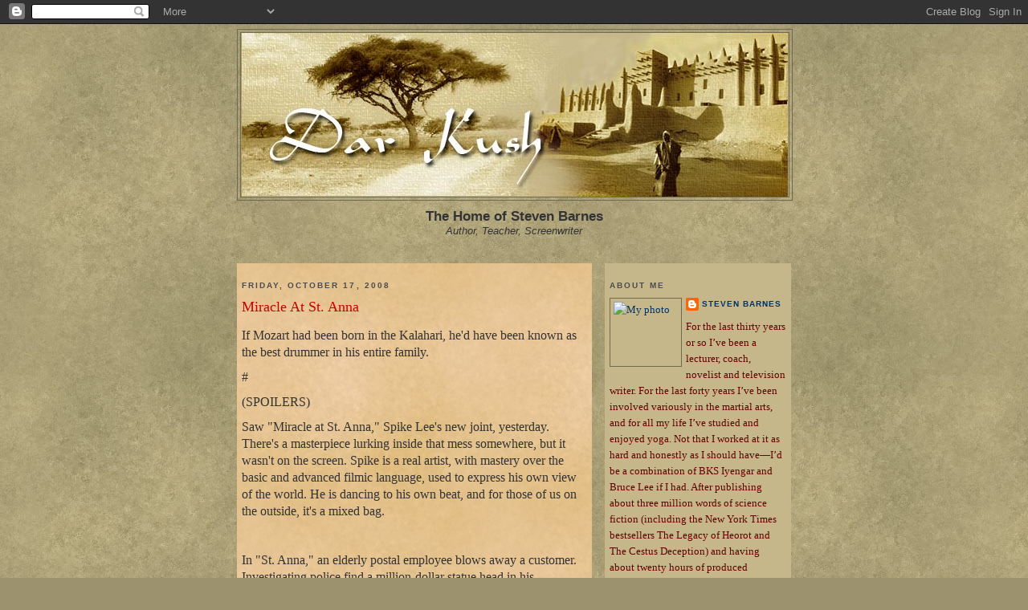

--- FILE ---
content_type: text/html; charset=UTF-8
request_url: https://darkush.blogspot.com/2008/10/miracle-at-st-anna.html
body_size: 27677
content:
<!DOCTYPE html>
<html dir='ltr' xmlns='http://www.w3.org/1999/xhtml' xmlns:b='http://www.google.com/2005/gml/b' xmlns:data='http://www.google.com/2005/gml/data' xmlns:expr='http://www.google.com/2005/gml/expr'>
<head>
<link href='https://www.blogger.com/static/v1/widgets/2944754296-widget_css_bundle.css' rel='stylesheet' type='text/css'/>
<meta content='text/html; charset=UTF-8' http-equiv='Content-Type'/>
<meta content='blogger' name='generator'/>
<link href='https://darkush.blogspot.com/favicon.ico' rel='icon' type='image/x-icon'/>
<link href='http://darkush.blogspot.com/2008/10/miracle-at-st-anna.html' rel='canonical'/>
<link rel="alternate" type="application/atom+xml" title="Dar Kush - Atom" href="https://darkush.blogspot.com/feeds/posts/default" />
<link rel="alternate" type="application/rss+xml" title="Dar Kush - RSS" href="https://darkush.blogspot.com/feeds/posts/default?alt=rss" />
<link rel="service.post" type="application/atom+xml" title="Dar Kush - Atom" href="https://www.blogger.com/feeds/9339191/posts/default" />

<link rel="alternate" type="application/atom+xml" title="Dar Kush - Atom" href="https://darkush.blogspot.com/feeds/2106999324311013199/comments/default" />
<!--Can't find substitution for tag [blog.ieCssRetrofitLinks]-->
<meta content='http://darkush.blogspot.com/2008/10/miracle-at-st-anna.html' property='og:url'/>
<meta content='Miracle At St. Anna' property='og:title'/>
<meta content='If Mozart had been born in the Kalahari , he&#39;d have been known as the best drummer in his entire family. # (SPOILERS) Saw &quot;Miracle at St. An...' property='og:description'/>
<title>Dar Kush: Miracle At St. Anna</title>
<style id='page-skin-1' type='text/css'><!--
/*
-----------------------------------------------
Blogger Template Style
Name:     Dar Kush
Designer: Mushtaq Ali al Ansari
URL:      www.tracelesswarrior.blogspot.com
Date:     26 Nov 2007
Updated by: Mushtaq Ali al Ansari
----------------------------------------------- */
/* Variable definitions
====================
<Variable name="bgcolor" description="Page Background Color"
type="color" default="#9c926e">
<Variable name="textcolor" description="Text Color"
type="color" default="#333">
<Variable name="linkcolor" description="Link Color"
type="color" default="#684">
<Variable name="pagetitlecolor" description="Blog Title Color"
type="color" default="#874">
<Variable name="descriptioncolor" description="Blog Description Color"
type="color" default="#a83">
<Variable name="titlecolor" description="Post Title Color"
type="color" default="#c80">
<Variable name="bordercolor" description="Border Color"
type="color" default="#706a4f">
<Variable name="sidebarcolor" description="Sidebar Title Color"
type="color" default="#774">
<Variable name="sidebartextcolor" description="Sidebar Text Color"
type="color" default="#333">
<Variable name="visitedlinkcolor" description="Visited Link Color"
type="color" default="#996">
<Variable name="bodyfont" description="Text Font"
type="font" default="normal normal 100% Georgia, Serif">
<Variable name="headerfont" description="Sidebar Title Font"
type="font"
default="normal normal 78% 'Trebuchet MS',Trebuchet,Arial,Verdana,Sans-serif">
<Variable name="pagetitlefont" description="Blog Title Font"
type="font"
default="normal normal 200% Georgia, Serif">
<Variable name="descriptionfont" description="Blog Description Font"
type="font"
default="normal normal 78% 'Trebuchet MS', Trebuchet, Arial, Verdana, Sans-serif">
<Variable name="postfooterfont" description="Post Footer Font"
type="font"
default="normal normal 78% 'Trebuchet MS', Trebuchet, Arial, Verdana, Sans-serif">
*/
/* Use this with templates/template-twocol.html */
body {
background:#9c926e;
background-image: url(https://blogger.googleusercontent.com/img/b/R29vZ2xl/AVvXsEhwHlW2eOtV4huTbSyZdQIIWpm5P-CQxhWI2JesuyuqzbUdf7PFEJZ8qL3WRebW4zst7AtuaFAaPWdGYKsXND-ZoJnTHOyA0SnJ8INXDvx1U2nGya-1xK82TaoeMMe7AgrBdMbv/s400/parchmen_darkt.jpg);
margin:0;
color:#333333;
font:x-small Georgia Serif;
font-size/* */:/**/small;
font-size: /**/small;
text-align: center;
}
a:link {
color:#003366;
text-decoration:none;
}
a:visited {
color:#3D81EE;
text-decoration:none;
}
a:hover {
color:#cc0000;
text-decoration:underline;
}
a img {
border-width:0;
}
/* Header
-----------------------------------------------
*/
#header-wrapper {
width:690px;
margin:0 auto 10px;
border:1px solid #706a4f;
}
#header-inner {
background-position: center;
margin-left: auto;
margin-right: auto;
}
#header {
margin: 3px;
border: 1px solid #706a4f;
text-align: center;
color:#940f04;
}
#header h1 {
margin:5px 5px 0;
padding:15px 20px .25em;
line-height:1.2em;
text-transform:uppercase;
letter-spacing:.2em;
font: normal normal 200% Georgia, Serif;
}
#header a {
color:#940f04;
text-decoration:none;
}
#header a:hover {
color:#940f04;
}
#header .description {
margin:0 5px 5px;
padding:0 20px 15px;
max-width:780px;
text-transform:uppercase;
letter-spacing:.2em;
line-height: 1.4em;
font: normal normal 78% Trebuchet, Trebuchet MS, Arial, sans-serif;
color: #aa8833;
}
#header img {
margin-left: auto;
margin-right: auto;
}
/* Outer-Wrapper
----------------------------------------------- */
#outer-wrapper {
width: 690px;
margin:0 auto;
padding:6px;
text-align:left;
font: normal normal 100% Georgia, Serif;
}
#main-wrapper {
background:#e8e2d1;
background-image: url(https://blogger.googleusercontent.com/img/b/R29vZ2xl/AVvXsEjOhKWeAg0Gt64aOp6aZhPe5b0RQhGLFYv-r4yHbD7d0lzDY-QQTjCNEPtEpJ-2FDbcfw_08XS3TdKRvSLJPsraIjtWlmpTejeRds9TSN2VUPY8DSRPmve1dYSfQaGhOt9wcFn-/s1600/parchment.jpg);
width: 430px;
padding:6px;
float: left;
word-wrap: break-word; /* fix for long text breaking sidebar float in IE */
overflow: hidden;     /* fix for long non-text content breaking IE sidebar float */
}
#sidebar-wrapper {
background:#c6b78a;
width: 220px;
padding:6px;
float: right;
word-wrap: break-word; /* fix for long text breaking sidebar float in IE */
overflow: hidden;     /* fix for long non-text content breaking IE sidebar float */
}
/* Headings
----------------------------------------------- */
h2 {
margin:1.5em 0 .75em;
font:normal bold 78% Verdana, sans-serif;
line-height: 1.4em;
text-transform:uppercase;
letter-spacing:.2em;
color:#4c4c4c;
}
/* Posts
-----------------------------------------------
*/
h2.date-header {
margin:1.5em 0 .5em;
}
.post {
margin:.5em 0 1.5em;
border-bottom:1px dotted #706a4f;
padding-bottom:1.5em;
}
.post h3 {
margin:.25em 0 0;
padding:0 0 4px;
font-size:140%;
font-weight:normal;
line-height:1.4em;
color:#cc0000;
}
.post h3 a, .post h3 a:visited, .post h3 strong {
display:block;
text-decoration:none;
color:#cc0000;
font-weight:normal;
}
.post h3 strong, .post h3 a:hover {
color:#333333;
}
.post p {
margin:0 0 .75em;
line-height:1.6em;
}
.post-footer {
margin: .75em 0;
color:#4c4c4c;
text-transform:uppercase;
letter-spacing:.1em;
font: normal normal 78% Verdana, sans-serif;
line-height: 1.4em;
}
.comment-link {
margin-left:.6em;
}
.post img {
padding:4px;
border:1px solid #706a4f;
}
.post blockquote {
margin:1em 20px;
}
.post blockquote p {
margin:.75em 0;
}
/* Comments
----------------------------------------------- */
#comments h4 {
margin:1em 0;
font-weight: bold;
line-height: 1.4em;
text-transform:uppercase;
letter-spacing:.2em;
color: #4c4c4c;
}
#comments-block {
margin:1em 0 1.5em;
line-height:1.6em;
}
#comments-block .comment-author {
margin:.5em 0;
}
#comments-block .comment-body {
margin:.25em 0 0;
}
#comments-block .comment-footer {
margin:-.25em 0 2em;
line-height: 1.4em;
text-transform:uppercase;
letter-spacing:.1em;
}
#comments-block .comment-body p {
margin:0 0 .75em;
}
.deleted-comment {
font-style:italic;
color:gray;
}
.feed-links {
clear: both;
line-height: 2.5em;
}
#blog-pager-newer-link {
float: left;
}
#blog-pager-older-link {
float: right;
}
#blog-pager {
text-align: center;
}
/* Sidebar Content
----------------------------------------------- */
.sidebar {
color: #660000;
line-height: 1.5em;
}
.sidebar ul {
list-style:none;
margin:0 0 0;
padding:0 0 0;
}
.sidebar li {
margin:0;
padding:0 0 .25em 15px;
text-indent:-15px;
line-height:1.5em;
}
.sidebar .widget, .main .widget {
border-bottom:1px dotted #706a4f;
margin:0 0 1.5em;
padding:0 0 1.5em;
}
.main .Blog {
border-bottom-width: 0;
}
/* Profile
----------------------------------------------- */
.profile-img {
float: left;
margin: 0 5px 5px 0;
padding: 4px;
border: 1px solid #706a4f;
}
.profile-data {
margin:0;
text-transform:uppercase;
letter-spacing:.1em;
font: normal normal 78% Verdana, sans-serif;
color: #4c4c4c;
font-weight: bold;
line-height: 1.6em;
}
.profile-datablock {
margin:.5em 0 .5em;
}
.profile-textblock {
margin: 0.5em 0;
line-height: 1.6em;
}
.profile-link {
font: normal normal 78% Verdana, sans-serif;
text-transform: uppercase;
letter-spacing: .1em;
}
/* Footer
----------------------------------------------- */
#footer {
width:660px;
clear:both;
margin:0 auto;
padding-top:15px;
line-height: 1.6em;
text-transform:uppercase;
letter-spacing:.1em;
text-align: center;
}
/** Page structure tweaks for layout editor wireframe */
body#layout #header {
margin-left: 0px;
margin-right: 0px;
}

--></style>
<link href='https://www.blogger.com/dyn-css/authorization.css?targetBlogID=9339191&amp;zx=a81d4f3c-20cc-4093-a875-161b0f9ff7e0' media='none' onload='if(media!=&#39;all&#39;)media=&#39;all&#39;' rel='stylesheet'/><noscript><link href='https://www.blogger.com/dyn-css/authorization.css?targetBlogID=9339191&amp;zx=a81d4f3c-20cc-4093-a875-161b0f9ff7e0' rel='stylesheet'/></noscript>
<meta name='google-adsense-platform-account' content='ca-host-pub-1556223355139109'/>
<meta name='google-adsense-platform-domain' content='blogspot.com'/>

</head>
<body>
<div class='navbar section' id='navbar'><div class='widget Navbar' data-version='1' id='Navbar1'><script type="text/javascript">
    function setAttributeOnload(object, attribute, val) {
      if(window.addEventListener) {
        window.addEventListener('load',
          function(){ object[attribute] = val; }, false);
      } else {
        window.attachEvent('onload', function(){ object[attribute] = val; });
      }
    }
  </script>
<div id="navbar-iframe-container"></div>
<script type="text/javascript" src="https://apis.google.com/js/platform.js"></script>
<script type="text/javascript">
      gapi.load("gapi.iframes:gapi.iframes.style.bubble", function() {
        if (gapi.iframes && gapi.iframes.getContext) {
          gapi.iframes.getContext().openChild({
              url: 'https://www.blogger.com/navbar/9339191?po\x3d2106999324311013199\x26origin\x3dhttps://darkush.blogspot.com',
              where: document.getElementById("navbar-iframe-container"),
              id: "navbar-iframe"
          });
        }
      });
    </script><script type="text/javascript">
(function() {
var script = document.createElement('script');
script.type = 'text/javascript';
script.src = '//pagead2.googlesyndication.com/pagead/js/google_top_exp.js';
var head = document.getElementsByTagName('head')[0];
if (head) {
head.appendChild(script);
}})();
</script>
</div></div>
<div id='outer-wrapper'><div id='wrap2'>
<!-- skip links for text browsers -->
<span id='skiplinks' style='display:none;'>
<a href='#main'>skip to main </a> |
      <a href='#sidebar'>skip to sidebar</a>
</span>
<div id='header-wrapper'>
<div class='header section' id='header'><div class='widget Header' data-version='1' id='Header1'>
<div id='header-inner'>
<a href='https://darkush.blogspot.com/' style='display: block'>
<img alt='Dar Kush' height='204px; ' id='Header1_headerimg' src='https://blogger.googleusercontent.com/img/b/R29vZ2xl/AVvXsEgwyxOL17jXKEdw2IGQfdMo6Rw5jOrjX3JFQTSHQFF5JDDuphgYvp-QJ0luy18rJECxRD5I2yZ7O3aCHihRQaO4QLuL3xoADh1jKWVCwDLhYGXqWpaS0aKALfXzOHCEALdfIO9g/s1600/blog_header.jpg' style='display: block' width='680px; '/>
</a>
</div>
</div></div>
</div>
<div id='content-wrapper'>
<div id='crosscol-wrapper' style='text-align:center'>
<div class='crosscol section' id='crosscol'><div class='widget Text' data-version='1' id='Text1'>
<div class='widget-content'>
<div align="center"><span style=";font-family:arial;font-size:130%;"><strong>The Home of Steven Barnes</strong></span></div><div align="center"><span style="font-family:arial;"><em>Author, Teacher, Screenwriter</em></span></div><br/><br/>
</div>
<div class='clear'></div>
</div></div>
</div>
<div id='main-wrapper'>
<div class='main section' id='main'><div class='widget Blog' data-version='1' id='Blog1'>
<div class='blog-posts hfeed'>

          <div class="date-outer">
        
<h2 class='date-header'><span>Friday, October 17, 2008</span></h2>

          <div class="date-posts">
        
<div class='post-outer'>
<div class='post hentry'>
<a name='2106999324311013199'></a>
<h3 class='post-title entry-title'>
<a href='https://darkush.blogspot.com/2008/10/miracle-at-st-anna.html'>Miracle At St. Anna</a>
</h3>
<div class='post-header-line-1'></div>
<div class='post-body entry-content'>
<p><span><p><vu:buzzword id="69641395" d="jbEyMlPSikyDD0RMDkwwEA" doc="&lt;document version=&quot;11&quot;&gt;&lt;stream objID=&quot;1:1&quot; name=&quot;body&quot;&gt;&lt;section objID=&quot;1:2&quot;&gt;&lt;paragraph objID=&quot;1:5&quot;&gt;&lt;textRun objID=&quot;1:6&quot;&gt;If Mozart had been born in the &lt;/textRun&gt;&lt;textRun objID=&quot;1:7&quot;&gt;Kalahari&lt;/textRun&gt;&lt;textRun objID=&quot;1:8&quot;&gt;, he&apos;d have been known as the best drummer in his entire family.&lt;/textRun&gt;&lt;/paragraph&gt;&lt;paragraph objID=&quot;1:9&quot;&gt;&lt;textRun objID=&quot;1:10&quot;&gt;#&lt;/textRun&gt;&lt;/paragraph&gt;&lt;paragraph objID=&quot;1:11&quot;&gt;&lt;textRun objID=&quot;1:12&quot;&gt;(SPOILERS)&lt;/textRun&gt;&lt;/paragraph&gt;&lt;paragraph objID=&quot;1:13&quot;&gt;&lt;textRun objID=&quot;1:14&quot;&gt;Saw &quot;Miracle at St. Anna,&quot; Spike Lee&apos;s new joint, yesterday.  There&apos;s a masterpiece lurking inside that mess somewhere, but it wasn&apos;t on the screen.   Spike is a real artist, with mastery over the basic and advanced filmic language, used to express his own view of the world.  He is dancing to his own beat, and for those of us on the outside, it&apos;s a mixed bag.&lt;/textRun&gt;&lt;/paragraph&gt;&lt;paragraph objID=&quot;1:15&quot;&gt;&lt;textRun objID=&quot;1:16&quot;/&gt;&lt;/paragraph&gt;&lt;paragraph objID=&quot;1:17&quot;&gt;&lt;textRun objID=&quot;1:18&quot;&gt;In &quot;St. Anna,&quot; an elderly postal employee blows away a customer.  Investigating police find a million-dollar statue head in his apartment, missing from Florence since WW2.  A reporter tries to discover why and what.  You know the drill.&lt;/textRun&gt;&lt;/paragraph&gt;&lt;paragraph objID=&quot;1:19&quot;&gt;&lt;textRun objID=&quot;1:20&quot;/&gt;&lt;/paragraph&gt;&lt;paragraph objID=&quot;1:21&quot;&gt;&lt;textRun objID=&quot;1:22&quot;&gt;Most of the movie is a flashback demonstrating the lives of the &quot;Buffalo Soldiers,&quot; an experimental combat brigade made up of blacks, and commanded by whites.  The entire film starts with images of John Wayne from &quot;A Bridge Too Far,&quot; Spike&apos;s announcement that he&apos;s about to get into Hollywood&apos;s face for excluding blacks from heroic war movie roles.  &lt;/textRun&gt;&lt;/paragraph&gt;&lt;paragraph objID=&quot;1:23&quot;&gt;&lt;textRun objID=&quot;1:24&quot;&gt;**RECAP FOR THOSE NOT PAYING ATTENTION**&lt;/textRun&gt;&lt;/paragraph&gt;&lt;paragraph objID=&quot;1:25&quot;&gt;&lt;textRun objID=&quot;1:26&quot;&gt;(And remember, those of you who will insist that it&apos;s &quot;just Hollywood&quot;--&lt;/textRun&gt;&lt;/paragraph&gt;&lt;paragraph objID=&quot;1:27&quot;&gt;&lt;textRun objID=&quot;1:28&quot;&gt;1) According to most accounts, a majority of the talent working in Hollywood is Liberal Democrat&lt;/textRun&gt;&lt;/paragraph&gt;&lt;paragraph objID=&quot;1:29&quot;&gt;&lt;textRun objID=&quot;1:30&quot;&gt;2) The percentage of Democrats who have negative views of black people is 33%&lt;/textRun&gt;&lt;/paragraph&gt;&lt;paragraph objID=&quot;1:31&quot;&gt;&lt;textRun objID=&quot;1:32&quot;&gt;3) The percentage of white Americans with such negative views is 40%.&lt;/textRun&gt;&lt;/paragraph&gt;&lt;paragraph objID=&quot;1:33&quot;&gt;&lt;textRun objID=&quot;1:34&quot;/&gt;&lt;/paragraph&gt;&lt;paragraph objID=&quot;1:35&quot;&gt;&lt;textRun objID=&quot;1:36&quot;&gt;THEREFORE, Hollywood is MORE likely to create positive images than America is likely to want to consume them.&lt;/textRun&gt;&lt;/paragraph&gt;&lt;paragraph objID=&quot;1:37&quot;&gt;&lt;textRun objID=&quot;1:38&quot;&gt;**END RECAP**&lt;/textRun&gt;&lt;/paragraph&gt;&lt;paragraph objID=&quot;1:39&quot;&gt;&lt;textRun objID=&quot;1:40&quot;&gt;The trouble is that Spike is carrying heavy damage, for all his brilliance.  This really shows up in the arena of sexuality, most especially black-white relationships. It is so strange to watch John &lt;/textRun&gt;&lt;textRun objID=&quot;1:41&quot;&gt;Leguizamo&lt;/textRun&gt;&lt;textRun objID=&quot;1:42&quot;&gt; with his black girlfriend in the beginning of this film.  Or Ed Norton with Rosario Dawson in &quot;25th Hour&quot;--sexy, naturalistic, lovely scenes.  I can&apos;t remember the last time Spike gave us something like that with two black people.  And a black man with a white woman:  Sex is shown as uncomfortable, erotic without romance, and often tied to violence if not death.  He is REALLY messed up on this count, and watching how even a BLACK director gets programmed culturally is part of what makes me reject the &quot;Hollywood is more racist than the rest of America&quot; argument.  &lt;/textRun&gt;&lt;/paragraph&gt;&lt;paragraph objID=&quot;1:43&quot;&gt;&lt;textRun objID=&quot;1:44&quot;/&gt;&lt;/paragraph&gt;&lt;paragraph objID=&quot;1:45&quot;&gt;&lt;textRun objID=&quot;1:46&quot;&gt;(And don&apos;t ring in the &quot;Americans voting for &lt;/textRun&gt;&lt;textRun objID=&quot;1:47&quot;&gt;Obama&lt;/textRun&gt;&lt;textRun objID=&quot;1:48&quot;&gt;&quot; argument.  It ain&apos;t a popularity contest.  An election is more like hiring a plumber.  You don&apos;t much care about the race of the guy unstopping the toilet: you just want the &lt;/textRun&gt;&lt;textRun objID=&quot;1:49&quot;&gt;shit&lt;/textRun&gt;&lt;textRun objID=&quot;1:50&quot;&gt; off the floor.  Doesn&apos;t mean you want him dating your daughter)&lt;/textRun&gt;&lt;/paragraph&gt;&lt;paragraph objID=&quot;1:51&quot;&gt;&lt;textRun objID=&quot;1:52&quot;&gt;##&lt;/textRun&gt;&lt;/paragraph&gt;&lt;paragraph objID=&quot;1:53&quot;&gt;&lt;textRun objID=&quot;1:54&quot;&gt;Anyway, Spike seems to have a profoundly depressive streak.  &quot;St. Anna&quot; often feels like a succession of static shots, punctuated by his trade-mark full-screen face shots.  He SEETHS with pain and resentment.  And will someone keep this brilliant director away from writing scripts?  I had very little sense of location and perspective, the writing was often pedantic, and tension was a sometime thing.  Oddly, a couple of the performances were even fuzzy--and Spike is a WONDERFUL actor&apos;s director.  I think he just cared too much.  &lt;/textRun&gt;&lt;/paragraph&gt;&lt;paragraph objID=&quot;1:55&quot;&gt;&lt;textRun objID=&quot;1:56&quot;/&gt;&lt;/paragraph&gt;&lt;paragraph objID=&quot;1:57&quot;&gt;&lt;textRun objID=&quot;1:58&quot;&gt;He wants to make up for a century of   films that exclude those of dark hue, or confine them to secondary and degrading roles.  And I think that the fire burning inside him has produced some of the most exciting cinema of my lifetime--he has a unique and precious vision.&lt;/textRun&gt;&lt;/paragraph&gt;&lt;paragraph objID=&quot;1:59&quot;&gt;&lt;textRun objID=&quot;1:60&quot;/&gt;&lt;/paragraph&gt;&lt;paragraph objID=&quot;1:61&quot;&gt;&lt;textRun objID=&quot;1:62&quot;&gt;But as a commercial film-maker, his passion interferes with the narrative, and his pain disrupts the natural flow of human emotions (&quot;in &apos;Bamboozled&apos; he missed such an obvious relationship between the tap-dancer and the executive that I couldn&apos;t believe what I was seeing.  In the HISTORY of Spike Lee films, I&apos;m not sure there has ever been a relationship between a black man and woman I would covet. One I would want my own children to have.  Maybe I&apos;m missing something.  Maybe in the background somewhere, but not in the foreground with a &quot;Boy meets Girl, Boy loses Girl, Boy gets Girl&quot; variety.  And that is CENTRAL to the survival of a species, and is CENTRAL to the literature of every culture on this planet.  The lack of this precious imagery is no accident, although I&apos;m pretty sure it&apos;s unconscious).&lt;/textRun&gt;&lt;/paragraph&gt;&lt;paragraph objID=&quot;1:63&quot;&gt;&lt;textRun objID=&quot;1:64&quot;/&gt;&lt;/paragraph&gt;&lt;paragraph objID=&quot;1:65&quot;&gt;&lt;textRun objID=&quot;1:66&quot;&gt;(MORE SPOILERS)&lt;/textRun&gt;&lt;/paragraph&gt;&lt;paragraph objID=&quot;1:67&quot;&gt;&lt;textRun objID=&quot;1:68&quot;/&gt;&lt;/paragraph&gt;&lt;paragraph objID=&quot;1:69&quot;&gt;&lt;textRun objID=&quot;1:70&quot;&gt;And...there have certainly been other war films in which almost everyone you care about dies.   &quot;Saving Private Ryan,&quot; for instance.  But &lt;/textRun&gt;&lt;/paragraph&gt;&lt;paragraph objID=&quot;1:71&quot;&gt;&lt;textRun objID=&quot;1:72&quot;&gt;1) The concept of patriotism as natural and healthy is never questioned.  In &quot;Anna,&quot; the question of fighting for a country that does not consider you fully human is raised.&lt;/textRun&gt;&lt;/paragraph&gt;&lt;paragraph objID=&quot;1:73&quot;&gt;&lt;textRun objID=&quot;1:74&quot;&gt;2) Men die for Ryan, but he not only survives, but thrives: we see his children and grandchildren. The single survivor of &quot;Anna&quot; lives alone, with no apparent children: his genetic line dies with him.&lt;/textRun&gt;&lt;/paragraph&gt;&lt;paragraph objID=&quot;1:75&quot;&gt;&lt;textRun objID=&quot;1:76&quot;&gt;3) There has been, by my count, one other major film dealing with black soldiers in wartime.  As opposed to THOUSANDS dealing with white soldiers.  &quot;Glory.&quot;  And they all died in that one.&lt;/textRun&gt;&lt;/paragraph&gt;&lt;paragraph objID=&quot;1:77&quot;&gt;&lt;textRun objID=&quot;1:78&quot;&gt;##&lt;/textRun&gt;&lt;/paragraph&gt;&lt;paragraph objID=&quot;1:79&quot;&gt;&lt;textRun objID=&quot;1:80&quot;&gt;What you&apos;ve got here is the most successful black filmmaker in history, and apparently he is tone-deaf to certain delicacies of the human condition.  My best guess is that he is extraordinarily sensitive, hides that under bravado, but deep inside the anger and fear has burned away some of his wiring.  Just the way I see it.&lt;/textRun&gt;&lt;/paragraph&gt;&lt;paragraph objID=&quot;1:81&quot;&gt;&lt;textRun objID=&quot;1:82&quot;/&gt;&lt;/paragraph&gt;&lt;paragraph objID=&quot;1:83&quot;&gt;&lt;textRun objID=&quot;1:84&quot;&gt;I wanted terribly to love &quot;St. Anna.&quot;  And was frustrated that I could not.  It&apos;s scope and ambition are &quot;A&quot; level.  But the overall execution is &quot;B-&quot;&lt;/textRun&gt;&lt;/paragraph&gt;&lt;paragraph objID=&quot;1:85&quot;&gt;&lt;textRun objID=&quot;1:86&quot;&gt;##&lt;/textRun&gt;&lt;/paragraph&gt;&lt;paragraph objID=&quot;1:87&quot;&gt;&lt;textRun objID=&quot;1:88&quot;&gt;Anyone see where the Republican group did a picture of Food Stamps with a picture of &lt;/textRun&gt;&lt;textRun objID=&quot;1:89&quot;&gt;Obama&lt;/textRun&gt;&lt;textRun objID=&quot;1:90&quot;&gt; with Watermelon and Fried Chicken?&lt;/textRun&gt;&lt;/paragraph&gt;&lt;paragraph objID=&quot;1:91&quot;&gt;&lt;textRun objID=&quot;1:92&quot;&gt;http&lt;/textRun&gt;&lt;textRun objID=&quot;1:93&quot;&gt;://blogs.&lt;/textRun&gt;&lt;textRun objID=&quot;1:94&quot;&gt;abcnews&lt;/textRun&gt;&lt;textRun objID=&quot;1:95&quot;&gt;.&lt;/textRun&gt;&lt;textRun objID=&quot;1:96&quot;&gt;com&lt;/textRun&gt;&lt;textRun objID=&quot;1:97&quot;&gt;/&lt;/textRun&gt;&lt;textRun objID=&quot;1:98&quot;&gt;politicalpunch&lt;/textRun&gt;&lt;textRun objID=&quot;1:99&quot;&gt;/2008/10/local-&lt;/textRun&gt;&lt;textRun objID=&quot;1:100&quot;&gt;gop&lt;/textRun&gt;&lt;textRun objID=&quot;1:101&quot;&gt;-group.html&lt;/textRun&gt;&lt;/paragraph&gt;&lt;paragraph objID=&quot;1:102&quot;&gt;&lt;textRun objID=&quot;1:103&quot;/&gt;&lt;/paragraph&gt;&lt;paragraph objID=&quot;1:104&quot;&gt;&lt;textRun objID=&quot;1:105&quot;&gt;Of course, there was no racist intent.  Of course.  Nor at calls for his death at rallies, or jokes about it on Fox.  Nope, nothing wrong here (as the Sharp Cereal Professor used to say.) &lt;/textRun&gt;&lt;/paragraph&gt;&lt;paragraph objID=&quot;1:106&quot;&gt;&lt;textRun objID=&quot;1:107&quot;&gt;##&lt;/textRun&gt;&lt;/paragraph&gt;&lt;paragraph objID=&quot;1:108&quot;&gt;&lt;textRun objID=&quot;1:109&quot;&gt;And &lt;/textRun&gt;&lt;textRun objID=&quot;1:110&quot;&gt;McCain&lt;/textRun&gt;&lt;textRun objID=&quot;1:111&quot;&gt; was great at the comedy event yesterday.  His timing and delivery were excellent, better than &lt;/textRun&gt;&lt;textRun objID=&quot;1:112&quot;&gt;Obama&apos;s&lt;/textRun&gt;&lt;textRun objID=&quot;1:113&quot;&gt;, although I liked &lt;/textRun&gt;&lt;textRun objID=&quot;1:114&quot;&gt;Obama&apos;s&lt;/textRun&gt;&lt;textRun objID=&quot;1:115&quot;&gt; material a little better.  The Hollywood version of this story is that &lt;/textRun&gt;&lt;textRun objID=&quot;1:116&quot;&gt;McCain&lt;/textRun&gt;&lt;textRun objID=&quot;1:117&quot;&gt; awakens from his slumber, realizes he&apos;s been over-handled and &lt;/textRun&gt;&lt;textRun objID=&quot;1:118&quot;&gt;misserved&lt;/textRun&gt;&lt;textRun objID=&quot;1:119&quot;&gt; by his advisors.  For the next two weeks he gives us the &lt;/textRun&gt;&lt;textRun objID=&quot;1:120&quot;&gt;McCain&lt;/textRun&gt;&lt;textRun objID=&quot;1:121&quot;&gt; we saw eight years ago, and gives &lt;/textRun&gt;&lt;textRun objID=&quot;1:122&quot;&gt;Barack&lt;/textRun&gt;&lt;textRun objID=&quot;1:123&quot;&gt; the race of his life.&lt;/textRun&gt;&lt;/paragraph&gt;&lt;paragraph objID=&quot;1:124&quot;&gt;&lt;textRun objID=&quot;1:125&quot;/&gt;&lt;/paragraph&gt;&lt;paragraph objID=&quot;1:126&quot;&gt;&lt;textRun objID=&quot;1:127&quot;&gt;And then, of course, loses gracefully. by a hair.&lt;/textRun&gt;&lt;/paragraph&gt;&lt;paragraph objID=&quot;1:128&quot;&gt;&lt;textRun objID=&quot;1:129&quot;/&gt;&lt;/paragraph&gt;&lt;/section&gt;&lt;/stream&gt;&lt;/document&gt;" objid="1:2" vu="http://www.virtualubiquity.com/buzzword"><span style="font-family: Minion Pro; font-size: 12pt;">If Mozart had been born in the </span></vu:buzzword><span style="font-family: Minion Pro; font-size: 12pt;">Kalahari</span><span style="font-family: Minion Pro; font-size: 12pt;">, he'd have been known as the best drummer in his entire family.</span></p><p><span style="font-family: Minion Pro; font-size: 12pt;">#</span></p><p><span style="font-family: Minion Pro; font-size: 12pt;">(SPOILERS)</span></p><p><span style="font-family: Minion Pro; font-size: 12pt;">Saw "Miracle at St. Anna," Spike Lee's new joint, yesterday. There's a masterpiece lurking inside that mess somewhere, but it wasn't on the screen. Spike is a real artist, with mastery over the basic and advanced filmic language, used to express his own view of the world. He is dancing to his own beat, and for those of us on the outside, it's a mixed bag.</span></p><p><span style="font-family: Minion Pro; font-size: 12pt;">ﾠ</span></p><p><span style="font-family: Minion Pro; font-size: 12pt;">In "St. Anna," an elderly postal employee blows away a customer. Investigating police find a million-dollar statue head in his apartment, missing from Florence since WW2. A reporter tries to discover why and what. You know the drill.</span></p><p><span style="font-family: Minion Pro; font-size: 12pt;">ﾠ</span></p><p><span style="font-family: Minion Pro; font-size: 12pt;">Most of the movie is a flashback demonstrating the lives of the "Buffalo Soldiers," an experimental combat brigade made up of blacks, and commanded by whites. The entire film starts with images of John Wayne from "A Bridge Too Far," Spike's announcement that he's about to get into Hollywood's face for excluding blacks from heroic war movie roles. </span></p><p><span style="font-family: Minion Pro; font-size: 12pt;">**RECAP FOR THOSE NOT PAYING ATTENTION**</span></p><p><span style="font-family: Minion Pro; font-size: 12pt;">(And remember, those of you who will insist that it's "just Hollywood"--</span></p><p><span style="font-family: Minion Pro; font-size: 12pt;">1) According to most accounts, a majority of the talent working in Hollywood is Liberal Democrat</span></p><p><span style="font-family: Minion Pro; font-size: 12pt;">2) The percentage of Democrats who have negative views of black people is 33%</span></p><p><span style="font-family: Minion Pro; font-size: 12pt;">3) The percentage of white Americans with such negative views is 40%.</span></p><p><span style="font-family: Minion Pro; font-size: 12pt;">ﾠ</span></p><p><span style="font-family: Minion Pro; font-size: 12pt;">THEREFORE, Hollywood is MORE likely to create positive images than America is likely to want to consume them.</span></p><p><span style="font-family: Minion Pro; font-size: 12pt;">**END RECAP**</span></p><p><span style="font-family: Minion Pro; font-size: 12pt;">The trouble is that Spike is carrying heavy damage, for all his brilliance. This really shows up in the arena of sexuality, most especially black-white relationships. It is so strange to watch John </span><span style="font-family: Minion Pro; font-size: 12pt;">Leguizamo</span><span style="font-family: Minion Pro; font-size: 12pt;"> with his black girlfriend in the beginning of this film. Or Ed Norton with Rosario Dawson in "25th Hour"--sexy, naturalistic, lovely scenes. I can't remember the last time Spike gave us something like that with two black people. And a black man with a white woman: Sex is shown as uncomfortable, erotic without romance, and often tied to violence if not death. He is REALLY messed up on this count, and watching how even a BLACK director gets programmed culturally is part of what makes me reject the "Hollywood is more racist than the rest of America" argument. </span></p><p><span style="font-family: Minion Pro; font-size: 12pt;">ﾠ</span></p><p><span style="font-family: Minion Pro; font-size: 12pt;">(And don't ring in the "Americans voting for </span><span style="font-family: Minion Pro; font-size: 12pt;">Obama</span><span style="font-family: Minion Pro; font-size: 12pt;">" argument. It ain't a popularity contest. An election is more like hiring a plumber. You don't much care about the race of the guy unstopping the toilet: you just want the </span><span style="font-family: Minion Pro; font-size: 12pt;">shit</span><span style="font-family: Minion Pro; font-size: 12pt;"> off the floor.  Doesn't mean you want him dating your daughter)</span></p><p><span style="font-family: Minion Pro; font-size: 12pt;">##</span></p><p><span style="font-family: Minion Pro; font-size: 12pt;">Anyway, Spike seems to have a profoundly depressive streak. "St. Anna" often feels like a succession of static shots, punctuated by his trade-mark full-screen face shots. He SEETHS with pain and resentment. And will someone keep this brilliant director away from writing scripts? I had very little sense of location and perspective, the writing was often pedantic, and tension was a sometime thing. Oddly, a couple of the performances were even fuzzy--and Spike is a WONDERFUL actor's director. I think he just cared too much. </span></p><p><span style="font-family: Minion Pro; font-size: 12pt;">ﾠ</span></p><p><span style="font-family: Minion Pro; font-size: 12pt;">He wants to make up for a century of films that exclude those of dark hue, or confine them to secondary and degrading roles. And I think that the fire burning inside him has produced some of the most exciting cinema of my lifetime--he has a unique and precious vision.</span></p><p><span style="font-family: Minion Pro; font-size: 12pt;">ﾠ</span></p><p><span style="font-family: Minion Pro; font-size: 12pt;">But as a commercial film-maker, his passion interferes with the narrative, and his pain disrupts the natural flow of human emotions ("in 'Bamboozled' he missed such an obvious relationship between the tap-dancer and the executive that I couldn't believe what I was seeing. In the HISTORY of Spike Lee films, I'm not sure there has ever been a relationship between a black man and woman I would covet. One I would want my own children to have. Maybe I'm missing something. Maybe in the background somewhere, but not in the foreground with a "Boy meets Girl, Boy loses Girl, Boy gets Girl" variety. And that is CENTRAL to the survival of a species, and is CENTRAL to the literature of every culture on this planet. The lack of this precious imagery is no accident, although I'm pretty sure it's unconscious).</span></p><p><span style="font-family: Minion Pro; font-size: 12pt;">ﾠ</span></p><p><span style="font-family: Minion Pro; font-size: 12pt;">(MORE SPOILERS)</span></p><p><span style="font-family: Minion Pro; font-size: 12pt;">ﾠ</span></p><p><span style="font-family: Minion Pro; font-size: 12pt;">And...there have certainly been other war films in which almost everyone you care about dies. "Saving Private Ryan," for instance. But </span></p><p><span style="font-family: Minion Pro; font-size: 12pt;">1) The concept of patriotism as natural and healthy is never questioned. In "Anna," the question of fighting for a country that does not consider you fully human is raised.</span></p><p><span style="font-family: Minion Pro; font-size: 12pt;">2) Men die for Ryan, but he not only survives, but thrives: we see his children and grandchildren. The single survivor of "Anna" lives alone, with no apparent children: his genetic line dies with him.</span></p><p><span style="font-family: Minion Pro; font-size: 12pt;">3) There has been, by my count, one other major film dealing with black soldiers in wartime. As opposed to THOUSANDS dealing with white soldiers. "Glory." And they all died in that one.</span></p><p><span style="font-family: Minion Pro; font-size: 12pt;">##</span></p><p><span style="font-family: Minion Pro; font-size: 12pt;">What you've got here is the most successful black filmmaker in history, and apparently he is tone-deaf to certain delicacies of the human condition. My best guess is that he is extraordinarily sensitive, hides that under bravado, but deep inside the anger and fear has burned away some of his wiring. Just the way I see it.</span></p><p><span style="font-family: Minion Pro; font-size: 12pt;">Murky, metaphysical, maddening, brilliant and confusing,  I wanted terribly to love "St. Anna." And was frustrated that I could not. It's scope and ambition are "A" level. But the overall execution is "B-"</span></p><p><span style="font-family: Minion Pro; font-size: 12pt;">##</span></p><p><span style="font-family: Minion Pro; font-size: 12pt;">Anyone see where the Republican group did a picture of Food Stamps with a picture of </span><span style="font-family: Minion Pro; font-size: 12pt;">Obama</span><span style="font-family: Minion Pro; font-size: 12pt;"> with Watermelon and Fried Chicken?</span></p><p><span style="font-family: Minion Pro; font-size: 12pt;">http</span><span style="font-family: Minion Pro; font-size: 12pt;">://blogs.</span><span style="font-family: Minion Pro; font-size: 12pt;">abcnews</span><span style="font-family: Minion Pro; font-size: 12pt;">.</span><span style="font-family: Minion Pro; font-size: 12pt;">com</span><span style="font-family: Minion Pro; font-size: 12pt;">/</span><span style="font-family: Minion Pro; font-size: 12pt;">politicalpunch</span><span style="font-family: Minion Pro; font-size: 12pt;">/2008/10/local-</span><span style="font-family: Minion Pro; font-size: 12pt;">gop</span><span style="font-family: Minion Pro; font-size: 12pt;">-group.html</span></p><p><span style="font-family: Minion Pro; font-size: 12pt;">ﾠ</span></p><p><span style="font-family: Minion Pro; font-size: 12pt;">Of course, there was no racist intent. Of course. Nor at calls for his death at rallies, or jokes about it on Fox. Nope, nothing wrong here (as the Sharp Cereal Professor used to say.) </span></p><p><span style="font-family: Minion Pro; font-size: 12pt;">##</span></p><p><span style="font-family: Minion Pro; font-size: 12pt;">And </span><span style="font-family: Minion Pro; font-size: 12pt;">McCain</span><span style="font-family: Minion Pro; font-size: 12pt;"> was great at the comedy event yesterday.  His timing and delivery were excellent, better than </span><span style="font-family: Minion Pro; font-size: 12pt;">Obama's</span><span style="font-family: Minion Pro; font-size: 12pt;">, although I liked </span><span style="font-family: Minion Pro; font-size: 12pt;">Obama's</span><span style="font-family: Minion Pro; font-size: 12pt;"> material a little better.  The Hollywood version of this story is that </span><span style="font-family: Minion Pro; font-size: 12pt;">McCain</span><span style="font-family: Minion Pro; font-size: 12pt;"> awakens from his slumber, realizes he's been over-handled and </span><span style="font-family: Minion Pro; font-size: 12pt;">misserved</span><span style="font-family: Minion Pro; font-size: 12pt;"> by his advisors.  For the next two weeks he gives us the </span><span style="font-family: Minion Pro; font-size: 12pt;">McCain</span><span style="font-family: Minion Pro; font-size: 12pt;"> we saw eight years ago, and gives </span><span style="font-family: Minion Pro; font-size: 12pt;">Barack</span><span style="font-family: Minion Pro; font-size: 12pt;"> the race of his life.</span></p><p><span style="font-family: Minion Pro; font-size: 12pt;">ﾠ</span></p><p><span style="font-family: Minion Pro; font-size: 12pt;">And then, of course, loses gracefully. by a hair.</span></p><p><span style="font-family: Minion Pro; font-size: 12pt;">ﾠ</span></p></span></p>
<div style='clear: both;'></div>
</div>
<div class='post-footer'>
<p class='post-footer-line post-footer-line-1'><span class='post-author vcard'>
Posted by
<span class='fn'>Steven Barnes</span>
</span>
<span class='post-timestamp'>
at
<a class='timestamp-link' href='https://darkush.blogspot.com/2008/10/miracle-at-st-anna.html' rel='bookmark' title='permanent link'><abbr class='published' title='2008-10-17T09:29:00-07:00'>9:29 AM</abbr></a>
</span>
<span class='post-comment-link'>
</span>
<span class='post-icons'>
<span class='item-action'>
<a href='https://www.blogger.com/email-post/9339191/2106999324311013199' title='Email Post'>
<span class='email-post-icon'>&#160;</span>
</a>
</span>
<span class='item-control blog-admin pid-505837501'>
<a href='https://www.blogger.com/post-edit.g?blogID=9339191&postID=2106999324311013199&from=pencil' title='Edit Post'>
<img alt='' class='icon-action' height='18' src='https://resources.blogblog.com/img/icon18_edit_allbkg.gif' width='18'/>
</a>
</span>
</span>
<span class='post-backlinks post-comment-link'>
</span>
</p>
<p class='post-footer-line post-footer-line-2'><span class='post-labels'>
</span>
</p>
<p class='post-footer-line post-footer-line-3'></p>
</div>
</div>
<div class='comments' id='comments'>
<a name='comments'></a>
<h4>27 comments:</h4>
<div id='Blog1_comments-block-wrapper'>
<dl class='avatar-comment-indent' id='comments-block'>
<dt class='comment-author ' id='c6097158453261405611'>
<a name='c6097158453261405611'></a>
<div class="avatar-image-container vcard"><span dir="ltr"><a href="https://www.blogger.com/profile/00423046783112809392" target="" rel="nofollow" onclick="" class="avatar-hovercard" id="av-6097158453261405611-00423046783112809392"><img src="https://resources.blogblog.com/img/blank.gif" width="35" height="35" class="delayLoad" style="display: none;" longdesc="//blogger.googleusercontent.com/img/b/R29vZ2xl/AVvXsEhxCncZ48PrmAggwjqusC3hMCcxp3eiAYXhLq4EyAdNbj4wJ8Wl8N04ioQMcevKRltLGion5cat7zQSaeeBmMww6q5L0ReVZHB4scBOkdNlLMbwCRFqs5RZifw5yJ4ckg/s45-c/meagain22.JPG" alt="" title="Michelle">

<noscript><img src="//blogger.googleusercontent.com/img/b/R29vZ2xl/AVvXsEhxCncZ48PrmAggwjqusC3hMCcxp3eiAYXhLq4EyAdNbj4wJ8Wl8N04ioQMcevKRltLGion5cat7zQSaeeBmMww6q5L0ReVZHB4scBOkdNlLMbwCRFqs5RZifw5yJ4ckg/s45-c/meagain22.JPG" width="35" height="35" class="photo" alt=""></noscript></a></span></div>
<a href='https://www.blogger.com/profile/00423046783112809392' rel='nofollow'>Michelle</a>
said...
</dt>
<dd class='comment-body' id='Blog1_cmt-6097158453261405611'>
<p>
Having been on food stamps, I can state that you can't buy watermelon or fried chicken with them.<BR/><BR/>This type of thing pissing me off.  So either she's racist or stupid.  I'm thinking both.<BR/><BR/>Miracle:  I plan to see it on netflix.
</p>
</dd>
<dd class='comment-footer'>
<span class='comment-timestamp'>
<a href='https://darkush.blogspot.com/2008/10/miracle-at-st-anna.html?showComment=1224263340000#c6097158453261405611' title='comment permalink'>
10:09 AM
</a>
<span class='item-control blog-admin pid-1605056256'>
<a class='comment-delete' href='https://www.blogger.com/comment/delete/9339191/6097158453261405611' title='Delete Comment'>
<img src='https://resources.blogblog.com/img/icon_delete13.gif'/>
</a>
</span>
</span>
</dd>
<dt class='comment-author ' id='c1477360088276361995'>
<a name='c1477360088276361995'></a>
<div class="avatar-image-container avatar-stock"><span dir="ltr"><img src="//resources.blogblog.com/img/blank.gif" width="35" height="35" alt="" title="Anonymous">

</span></div>
Anonymous
said...
</dt>
<dd class='comment-body' id='Blog1_cmt-1477360088276361995'>
<p>
-- "<I>If Mozart had been born in the Kalahari, he'd have been known as the best drummer in his entire family.</I>" -- <BR/><BR/>As a passionate Mozart fan I find that statement intriguing and a bit puzzling. <BR/><BR/>I also read a comment somewhere that, "If Mozart had been born in the 20th century he would have been a rock star." That's probably true so I'm glad he was born in the 18th century.
</p>
</dd>
<dd class='comment-footer'>
<span class='comment-timestamp'>
<a href='https://darkush.blogspot.com/2008/10/miracle-at-st-anna.html?showComment=1224265320000#c1477360088276361995' title='comment permalink'>
10:42 AM
</a>
<span class='item-control blog-admin pid-420794763'>
<a class='comment-delete' href='https://www.blogger.com/comment/delete/9339191/1477360088276361995' title='Delete Comment'>
<img src='https://resources.blogblog.com/img/icon_delete13.gif'/>
</a>
</span>
</span>
</dd>
<dt class='comment-author ' id='c9001107875656231776'>
<a name='c9001107875656231776'></a>
<div class="avatar-image-container avatar-stock"><span dir="ltr"><a href="https://www.blogger.com/profile/06840736619081764445" target="" rel="nofollow" onclick="" class="avatar-hovercard" id="av-9001107875656231776-06840736619081764445"><img src="//www.blogger.com/img/blogger_logo_round_35.png" width="35" height="35" alt="" title="Reluctant Lawyer">

</a></span></div>
<a href='https://www.blogger.com/profile/06840736619081764445' rel='nofollow'>Reluctant Lawyer</a>
said...
</dt>
<dd class='comment-body' id='Blog1_cmt-9001107875656231776'>
<p>
As to Miracle: I'll rent it when it comes out (not out of a lack of desire to see it, but with two small kids, it takes a lot for me to get to the movies.)  I loved the book, so I'm a bit squeamish about seeing Spike Lee's treatment of the novel.<BR/><BR/>Minor correction: The unit involved was the 92nd Infantry Division, not a brigade (huge difference).  <BR/><BR/>Interesting comments about Lee and his depictions of relationships, particularly considering his negative statements in the past regarding interracial couples.
</p>
</dd>
<dd class='comment-footer'>
<span class='comment-timestamp'>
<a href='https://darkush.blogspot.com/2008/10/miracle-at-st-anna.html?showComment=1224266340000#c9001107875656231776' title='comment permalink'>
10:59 AM
</a>
<span class='item-control blog-admin pid-984402439'>
<a class='comment-delete' href='https://www.blogger.com/comment/delete/9339191/9001107875656231776' title='Delete Comment'>
<img src='https://resources.blogblog.com/img/icon_delete13.gif'/>
</a>
</span>
</span>
</dd>
<dt class='comment-author blog-author' id='c3552680051354724886'>
<a name='c3552680051354724886'></a>
<div class="avatar-image-container vcard"><span dir="ltr"><a href="https://www.blogger.com/profile/13630529492355131777" target="" rel="nofollow" onclick="" class="avatar-hovercard" id="av-3552680051354724886-13630529492355131777"><img src="https://resources.blogblog.com/img/blank.gif" width="35" height="35" class="delayLoad" style="display: none;" longdesc="//1.bp.blogspot.com/_eKxsOm7Y9Tk/SasLnHw3NRI/AAAAAAAAADI/GPvxjEPuL70/S45-s35/1722907_01be8d09b3_m.jpg" alt="" title="Steven Barnes">

<noscript><img src="//1.bp.blogspot.com/_eKxsOm7Y9Tk/SasLnHw3NRI/AAAAAAAAADI/GPvxjEPuL70/S45-s35/1722907_01be8d09b3_m.jpg" width="35" height="35" class="photo" alt=""></noscript></a></span></div>
<a href='https://www.blogger.com/profile/13630529492355131777' rel='nofollow'>Steven Barnes</a>
said...
</dt>
<dd class='comment-body' id='Blog1_cmt-3552680051354724886'>
<p>
I love Mozart as well.  And agree that it was probably better for humanity that he was born when he was.  My point is that without the support of an entire culture, as well as technology sufficient for full expression of skills and a means of reproducing and preserving the efforts of a lifetime, even a potential as transcendent as Mozart's would have gone unnoticed by the world.  Just an expression of my obsession with the importance of culture and society in nurturing talents and abilities.  In NO way a slam at Mozart--who, in my mind, is up there on the highest levels of human achievement.
</p>
</dd>
<dd class='comment-footer'>
<span class='comment-timestamp'>
<a href='https://darkush.blogspot.com/2008/10/miracle-at-st-anna.html?showComment=1224266820000#c3552680051354724886' title='comment permalink'>
11:07 AM
</a>
<span class='item-control blog-admin pid-505837501'>
<a class='comment-delete' href='https://www.blogger.com/comment/delete/9339191/3552680051354724886' title='Delete Comment'>
<img src='https://resources.blogblog.com/img/icon_delete13.gif'/>
</a>
</span>
</span>
</dd>
<dt class='comment-author ' id='c6733860446795242977'>
<a name='c6733860446795242977'></a>
<div class="avatar-image-container avatar-stock"><span dir="ltr"><img src="//resources.blogblog.com/img/blank.gif" width="35" height="35" alt="" title="Anonymous">

</span></div>
Anonymous
said...
</dt>
<dd class='comment-body' id='Blog1_cmt-6733860446795242977'>
<p>
Another important thing about Mozart to keep in mind is that his father was also a successful musician, as well as a _successful teacher_ of music who saw that his son had talent devoted a lot of time and effort towards making that talent bloom as much as possible.  It's not just that he was born at the right place and right time, but also that he had a family dedicated towards helping him grow his natural talents.  The dude had pretty much every single advantage you could want in creating a successful artist, and he still ended up dead in a common grave by 35.
</p>
</dd>
<dd class='comment-footer'>
<span class='comment-timestamp'>
<a href='https://darkush.blogspot.com/2008/10/miracle-at-st-anna.html?showComment=1224269820000#c6733860446795242977' title='comment permalink'>
11:57 AM
</a>
<span class='item-control blog-admin pid-420794763'>
<a class='comment-delete' href='https://www.blogger.com/comment/delete/9339191/6733860446795242977' title='Delete Comment'>
<img src='https://resources.blogblog.com/img/icon_delete13.gif'/>
</a>
</span>
</span>
</dd>
<dt class='comment-author ' id='c7742489110634609624'>
<a name='c7742489110634609624'></a>
<div class="avatar-image-container vcard"><span dir="ltr"><a href="https://www.blogger.com/profile/01611788563582362688" target="" rel="nofollow" onclick="" class="avatar-hovercard" id="av-7742489110634609624-01611788563582362688"><img src="https://resources.blogblog.com/img/blank.gif" width="35" height="35" class="delayLoad" style="display: none;" longdesc="//blogger.googleusercontent.com/img/b/R29vZ2xl/AVvXsEghTkC5N-bYjvS-QEJ32pBSZcuICGD3fbe0o5V9QWyicgbCmppHwWkUc70uvVG8rUp836fNYE1pqMIDf2GzrF_RUxieuX8RVpYgmVJXvt1Q58jifk60YVy5eNRpO9M2U8c/s45-c/*" alt="" title="Pagan Topologist">

<noscript><img src="//blogger.googleusercontent.com/img/b/R29vZ2xl/AVvXsEghTkC5N-bYjvS-QEJ32pBSZcuICGD3fbe0o5V9QWyicgbCmppHwWkUc70uvVG8rUp836fNYE1pqMIDf2GzrF_RUxieuX8RVpYgmVJXvt1Q58jifk60YVy5eNRpO9M2U8c/s45-c/*" width="35" height="35" class="photo" alt=""></noscript></a></span></div>
<a href='https://www.blogger.com/profile/01611788563582362688' rel='nofollow'>Pagan Topologist</a>
said...
</dt>
<dd class='comment-body' id='Blog1_cmt-7742489110634609624'>
<p>
Michelle, I thought watermelon was a good, wholesome fresh fruit. I am astounded that you cannot buy it with food stamps. I understand fried chicken, as a prepared food which is more costly for the actual value. Do you know the rationale?
</p>
</dd>
<dd class='comment-footer'>
<span class='comment-timestamp'>
<a href='https://darkush.blogspot.com/2008/10/miracle-at-st-anna.html?showComment=1224270120000#c7742489110634609624' title='comment permalink'>
12:02 PM
</a>
<span class='item-control blog-admin pid-1911818005'>
<a class='comment-delete' href='https://www.blogger.com/comment/delete/9339191/7742489110634609624' title='Delete Comment'>
<img src='https://resources.blogblog.com/img/icon_delete13.gif'/>
</a>
</span>
</span>
</dd>
<dt class='comment-author ' id='c584494105503631841'>
<a name='c584494105503631841'></a>
<div class="avatar-image-container vcard"><span dir="ltr"><a href="https://www.blogger.com/profile/07520259515402839234" target="" rel="nofollow" onclick="" class="avatar-hovercard" id="av-584494105503631841-07520259515402839234"><img src="https://resources.blogblog.com/img/blank.gif" width="35" height="35" class="delayLoad" style="display: none;" longdesc="//blogger.googleusercontent.com/img/b/R29vZ2xl/AVvXsEgMMs-ZOlk5rA7pnc-Eq77IHHImBkXl4C-cWVPVkRZjqmBWKU2NUfEKBlSkzuErgCIlecT91xPRX_IOgIV6kVW521gFbnj-iAFm1hi7dy4o960fcK7YjQwfvJzrEghah3c/s45-c/totalrecall3a.jpg" alt="" title="Vince Moore">

<noscript><img src="//blogger.googleusercontent.com/img/b/R29vZ2xl/AVvXsEgMMs-ZOlk5rA7pnc-Eq77IHHImBkXl4C-cWVPVkRZjqmBWKU2NUfEKBlSkzuErgCIlecT91xPRX_IOgIV6kVW521gFbnj-iAFm1hi7dy4o960fcK7YjQwfvJzrEghah3c/s45-c/totalrecall3a.jpg" width="35" height="35" class="photo" alt=""></noscript></a></span></div>
<a href='https://www.blogger.com/profile/07520259515402839234' rel='nofollow'>Vince Moore</a>
said...
</dt>
<dd class='comment-body' id='Blog1_cmt-584494105503631841'>
<p>
Regarding the lack of sex in Spike Lee's current movies, perhaps we have a case of a black director trained by Hollywood's disinterest in displaying that aspect of black lives.  His first three films had plenty of sex in them, both healthy and unhealthy.  And then, it goes away or turns dark, a la Girl 6.  Perhaps he's learned the lesson that showing black sex shuts down getting a movie done.  Given his usual choice of difficult subject matter, he had to choose between dealing with the ideas he's interested in or making smaller movies that might not get distributed at all.
</p>
</dd>
<dd class='comment-footer'>
<span class='comment-timestamp'>
<a href='https://darkush.blogspot.com/2008/10/miracle-at-st-anna.html?showComment=1224272100000#c584494105503631841' title='comment permalink'>
12:35 PM
</a>
<span class='item-control blog-admin pid-1101111778'>
<a class='comment-delete' href='https://www.blogger.com/comment/delete/9339191/584494105503631841' title='Delete Comment'>
<img src='https://resources.blogblog.com/img/icon_delete13.gif'/>
</a>
</span>
</span>
</dd>
<dt class='comment-author ' id='c1668389524880530391'>
<a name='c1668389524880530391'></a>
<div class="avatar-image-container avatar-stock"><span dir="ltr"><a href="https://www.blogger.com/profile/16775215056055972392" target="" rel="nofollow" onclick="" class="avatar-hovercard" id="av-1668389524880530391-16775215056055972392"><img src="//www.blogger.com/img/blogger_logo_round_35.png" width="35" height="35" alt="" title="Unknown">

</a></span></div>
<a href='https://www.blogger.com/profile/16775215056055972392' rel='nofollow'>Unknown</a>
said...
</dt>
<dd class='comment-body' id='Blog1_cmt-1668389524880530391'>
<p>
I'd call the relationship between Malcolm X and his wife in the Malcolm X film positive, as far as it goes (even if the Nation of Islam comes off sexist), though somehow the more dysfunctional early relationship with the white woman felt more vivid.
</p>
</dd>
<dd class='comment-footer'>
<span class='comment-timestamp'>
<a href='https://darkush.blogspot.com/2008/10/miracle-at-st-anna.html?showComment=1224273840000#c1668389524880530391' title='comment permalink'>
1:04 PM
</a>
<span class='item-control blog-admin pid-1881331993'>
<a class='comment-delete' href='https://www.blogger.com/comment/delete/9339191/1668389524880530391' title='Delete Comment'>
<img src='https://resources.blogblog.com/img/icon_delete13.gif'/>
</a>
</span>
</span>
</dd>
<dt class='comment-author ' id='c4980193624099998463'>
<a name='c4980193624099998463'></a>
<div class="avatar-image-container avatar-stock"><span dir="ltr"><img src="//resources.blogblog.com/img/blank.gif" width="35" height="35" alt="" title="Anonymous">

</span></div>
Anonymous
said...
</dt>
<dd class='comment-body' id='Blog1_cmt-4980193624099998463'>
<p>
-- "<I>My point is that without the support of an entire culture...</I>" -- <BR/><BR/>Ah, I get it, and I agree completely. I sometimes wonder how many potential "Mozarts" are right now sitting in front of a TV in The Projects or in a trailer park.
</p>
</dd>
<dd class='comment-footer'>
<span class='comment-timestamp'>
<a href='https://darkush.blogspot.com/2008/10/miracle-at-st-anna.html?showComment=1224275040000#c4980193624099998463' title='comment permalink'>
1:24 PM
</a>
<span class='item-control blog-admin pid-420794763'>
<a class='comment-delete' href='https://www.blogger.com/comment/delete/9339191/4980193624099998463' title='Delete Comment'>
<img src='https://resources.blogblog.com/img/icon_delete13.gif'/>
</a>
</span>
</span>
</dd>
<dt class='comment-author ' id='c2503834832486244922'>
<a name='c2503834832486244922'></a>
<div class="avatar-image-container vcard"><span dir="ltr"><a href="https://www.blogger.com/profile/00996625985002373392" target="" rel="nofollow" onclick="" class="avatar-hovercard" id="av-2503834832486244922-00996625985002373392"><img src="https://resources.blogblog.com/img/blank.gif" width="35" height="35" class="delayLoad" style="display: none;" longdesc="//blogger.googleusercontent.com/img/b/R29vZ2xl/AVvXsEgHVa-MA4ao4C1EWwlUz3ozOBOx2W9Is_hvRLkcWlcjfpVXiXKSeYFpjpNjexF27uEnt_qLW7hWk0FbUuWBwdetW2g2-H-jC_8sy4rqfCloifgJgSV6n9_LvdU65NHMG4o/s45-c-r/blackwolf.jpg" alt="" title="Shady_Grady">

<noscript><img src="//blogger.googleusercontent.com/img/b/R29vZ2xl/AVvXsEgHVa-MA4ao4C1EWwlUz3ozOBOx2W9Is_hvRLkcWlcjfpVXiXKSeYFpjpNjexF27uEnt_qLW7hWk0FbUuWBwdetW2g2-H-jC_8sy4rqfCloifgJgSV6n9_LvdU65NHMG4o/s45-c-r/blackwolf.jpg" width="35" height="35" class="photo" alt=""></noscript></a></span></div>
<a href='https://www.blogger.com/profile/00996625985002373392' rel='nofollow'>Shady_Grady</a>
said...
</dt>
<dd class='comment-body' id='Blog1_cmt-2503834832486244922'>
<p>
Nice review on "Miracle at St. Anna".<BR/>This really hit home for me about Spike in this film especially:<BR/><BR/><I>"He SEETHS with pain and resentment."</I> <BR/><BR/>I'm not sure where Spike was trying to go with the interaction between the widow(?) and the soldiers but it felt like he couldn't get out what to say.<BR/><BR/>It didn't quite work for me as a war movie though I liked Derek Luke in his role. Michael Ealy.. not so much.
</p>
</dd>
<dd class='comment-footer'>
<span class='comment-timestamp'>
<a href='https://darkush.blogspot.com/2008/10/miracle-at-st-anna.html?showComment=1224285960000#c2503834832486244922' title='comment permalink'>
4:26 PM
</a>
<span class='item-control blog-admin pid-1911819117'>
<a class='comment-delete' href='https://www.blogger.com/comment/delete/9339191/2503834832486244922' title='Delete Comment'>
<img src='https://resources.blogblog.com/img/icon_delete13.gif'/>
</a>
</span>
</span>
</dd>
<dt class='comment-author blog-author' id='c2678657379331254205'>
<a name='c2678657379331254205'></a>
<div class="avatar-image-container vcard"><span dir="ltr"><a href="https://www.blogger.com/profile/13630529492355131777" target="" rel="nofollow" onclick="" class="avatar-hovercard" id="av-2678657379331254205-13630529492355131777"><img src="https://resources.blogblog.com/img/blank.gif" width="35" height="35" class="delayLoad" style="display: none;" longdesc="//1.bp.blogspot.com/_eKxsOm7Y9Tk/SasLnHw3NRI/AAAAAAAAADI/GPvxjEPuL70/S45-s35/1722907_01be8d09b3_m.jpg" alt="" title="Steven Barnes">

<noscript><img src="//1.bp.blogspot.com/_eKxsOm7Y9Tk/SasLnHw3NRI/AAAAAAAAADI/GPvxjEPuL70/S45-s35/1722907_01be8d09b3_m.jpg" width="35" height="35" class="photo" alt=""></noscript></a></span></div>
<a href='https://www.blogger.com/profile/13630529492355131777' rel='nofollow'>Steven Barnes</a>
said...
</dt>
<dd class='comment-body' id='Blog1_cmt-2678657379331254205'>
<p>
Malcolm X's relationship with his wife was fine.  I wouldn't want my own son to emulate that life path--Malcolm got assassinated.  So if someone is unconsciously asking the question: "where are the goodies? Can I go this path and get them..?  Survival, check.  Sex...ouch!  I'm dead!"  Trying to chart a path from survival to sex to power to love (the foundations of further growth) is difficult WITH role models.  But where is the path for a young man who wants to be powerful and sexual...and survive?  Because I promise you, if there is no path to this within honest culture, young males will chose the outlaw path.  This stuff is unconscious, and insidious.  And far, far bigger than Hollywood.
</p>
</dd>
<dd class='comment-footer'>
<span class='comment-timestamp'>
<a href='https://darkush.blogspot.com/2008/10/miracle-at-st-anna.html?showComment=1224289620000#c2678657379331254205' title='comment permalink'>
5:27 PM
</a>
<span class='item-control blog-admin pid-505837501'>
<a class='comment-delete' href='https://www.blogger.com/comment/delete/9339191/2678657379331254205' title='Delete Comment'>
<img src='https://resources.blogblog.com/img/icon_delete13.gif'/>
</a>
</span>
</span>
</dd>
<dt class='comment-author ' id='c8519263249533885299'>
<a name='c8519263249533885299'></a>
<div class="avatar-image-container avatar-stock"><span dir="ltr"><a href="https://www.blogger.com/profile/16775215056055972392" target="" rel="nofollow" onclick="" class="avatar-hovercard" id="av-8519263249533885299-16775215056055972392"><img src="//www.blogger.com/img/blogger_logo_round_35.png" width="35" height="35" alt="" title="Unknown">

</a></span></div>
<a href='https://www.blogger.com/profile/16775215056055972392' rel='nofollow'>Unknown</a>
said...
</dt>
<dd class='comment-body' id='Blog1_cmt-8519263249533885299'>
<p>
Actually, off the top of my head, the only movie I can think of that had a black man and a black woman in a relationship that I'd like my nephews and nieces (don't have any kids) to have, and who had a happy ending, was Independence Day. (Not counting characters who said they were happily married, but you never got to see them together on screen.)
</p>
</dd>
<dd class='comment-footer'>
<span class='comment-timestamp'>
<a href='https://darkush.blogspot.com/2008/10/miracle-at-st-anna.html?showComment=1224301740000#c8519263249533885299' title='comment permalink'>
8:49 PM
</a>
<span class='item-control blog-admin pid-1881331993'>
<a class='comment-delete' href='https://www.blogger.com/comment/delete/9339191/8519263249533885299' title='Delete Comment'>
<img src='https://resources.blogblog.com/img/icon_delete13.gif'/>
</a>
</span>
</span>
</dd>
<dt class='comment-author ' id='c4956967068703564805'>
<a name='c4956967068703564805'></a>
<div class="avatar-image-container avatar-stock"><span dir="ltr"><a href="https://www.blogger.com/profile/16775215056055972392" target="" rel="nofollow" onclick="" class="avatar-hovercard" id="av-4956967068703564805-16775215056055972392"><img src="//www.blogger.com/img/blogger_logo_round_35.png" width="35" height="35" alt="" title="Unknown">

</a></span></div>
<a href='https://www.blogger.com/profile/16775215056055972392' rel='nofollow'>Unknown</a>
said...
</dt>
<dd class='comment-body' id='Blog1_cmt-4956967068703564805'>
<p>
And, you're right, no Spike Lee movies that I've seen count.  Malcolm X dies, some men in Get On the Bus say they have happy relationships, but you don't get to see that on screen, the parents in Crooklyn are not in a marriage I'd want, and pretty much all the relationships in Do The Right Thing are dysfunctional.  And those are all the Spike Lee movies I've seen.
</p>
</dd>
<dd class='comment-footer'>
<span class='comment-timestamp'>
<a href='https://darkush.blogspot.com/2008/10/miracle-at-st-anna.html?showComment=1224301920000#c4956967068703564805' title='comment permalink'>
8:52 PM
</a>
<span class='item-control blog-admin pid-1881331993'>
<a class='comment-delete' href='https://www.blogger.com/comment/delete/9339191/4956967068703564805' title='Delete Comment'>
<img src='https://resources.blogblog.com/img/icon_delete13.gif'/>
</a>
</span>
</span>
</dd>
<dt class='comment-author ' id='c4652210960175811597'>
<a name='c4652210960175811597'></a>
<div class="avatar-image-container vcard"><span dir="ltr"><a href="https://www.blogger.com/profile/13080539043480727059" target="" rel="nofollow" onclick="" class="avatar-hovercard" id="av-4652210960175811597-13080539043480727059"><img src="https://resources.blogblog.com/img/blank.gif" width="35" height="35" class="delayLoad" style="display: none;" longdesc="//blogger.googleusercontent.com/img/b/R29vZ2xl/AVvXsEig1vb8pABbuaXapYpCLIOYPs0wxiOgaujMTVsKUQMRIu6Q9bZ1bcI7AKaBYWX9hvmX6IWxDPJzEfj1E72Z_Qe4ju2kYdMs4bCocGu7qYuoXfeqfaMzTqB2ii5QQGPUPw/s45-c/Snapshot_20090505_47.jpg" alt="" title="Ashe Hunt">

<noscript><img src="//blogger.googleusercontent.com/img/b/R29vZ2xl/AVvXsEig1vb8pABbuaXapYpCLIOYPs0wxiOgaujMTVsKUQMRIu6Q9bZ1bcI7AKaBYWX9hvmX6IWxDPJzEfj1E72Z_Qe4ju2kYdMs4bCocGu7qYuoXfeqfaMzTqB2ii5QQGPUPw/s45-c/Snapshot_20090505_47.jpg" width="35" height="35" class="photo" alt=""></noscript></a></span></div>
<a href='https://www.blogger.com/profile/13080539043480727059' rel='nofollow'>Ashe Hunt</a>
said...
</dt>
<dd class='comment-body' id='Blog1_cmt-4652210960175811597'>
<p>
Haven't seen "Miracle at St. Anna" yet so I cannot comment on your assessment of it now. I do agree with most of your comments about Spike's body of work. However there is one film of his where a black couple end up happily married with child and ends on a more positive note than where it began. That is "Mo' Better Blues". Though the path that Denzel's character, Bleek, embarked upon throughout the film was tumultuous and he had a rather serious wake-up call, he DID wake up. He got himself together and got back with one of the two women he had been dealing with throughout the film. And she was actually the darker woman which I thought was positive and significant to see on the screen. Granted he was seeing two women at the same time in the main body of the film and I'm sure that's not a path you would want your son to explore, Bleek was very HONEST about his relationships with both of the women he was dealing with. Which showed a certain level of maturity most men who like to deal with multiple women don't have. And I found the love scenes to be done rather well and healthy and positive. Yes, he messes up but he recovers and it ends positively. Hero's Journey stuff.
</p>
</dd>
<dd class='comment-footer'>
<span class='comment-timestamp'>
<a href='https://darkush.blogspot.com/2008/10/miracle-at-st-anna.html?showComment=1224307920000#c4652210960175811597' title='comment permalink'>
10:32 PM
</a>
<span class='item-control blog-admin pid-1469562426'>
<a class='comment-delete' href='https://www.blogger.com/comment/delete/9339191/4652210960175811597' title='Delete Comment'>
<img src='https://resources.blogblog.com/img/icon_delete13.gif'/>
</a>
</span>
</span>
</dd>
<dt class='comment-author ' id='c2302067280057488855'>
<a name='c2302067280057488855'></a>
<div class="avatar-image-container avatar-stock"><span dir="ltr"><a href="https://www.blogger.com/profile/08441897278413737658" target="" rel="nofollow" onclick="" class="avatar-hovercard" id="av-2302067280057488855-08441897278413737658"><img src="//www.blogger.com/img/blogger_logo_round_35.png" width="35" height="35" alt="" title="Josh Jasper">

</a></span></div>
<a href='https://www.blogger.com/profile/08441897278413737658' rel='nofollow'>Josh Jasper</a>
said...
</dt>
<dd class='comment-body' id='Blog1_cmt-2302067280057488855'>
<p>
I saw the food stamp thing.  This was the same type of conservative Californian that had the "Waterboard Obama" web page.<BR/><BR/>There's <A>The guy who put an Obama sticker on a monkey while in like at a McCain rally</A><BR/><BR/>If you've got a few minutes and can listen as well as watch, here's <A HREF="http://www.talkingpointsmemo.com/archives/238074.php" REL="nofollow">some video of the entire crowd that the man with the monkey doll was in</A><BR/><BR/>The racism from the (100% white, as far as I can tel) crowd is overwhelming.  "Go back to Kenya", "Where's Obama?  He's in Africa".<BR/><BR/>They're shouting at some Obama supporters across the road, but still, seeing an Obama supporter is not reason for anyone to act racist.
</p>
</dd>
<dd class='comment-footer'>
<span class='comment-timestamp'>
<a href='https://darkush.blogspot.com/2008/10/miracle-at-st-anna.html?showComment=1224335040000#c2302067280057488855' title='comment permalink'>
6:04 AM
</a>
<span class='item-control blog-admin pid-38837085'>
<a class='comment-delete' href='https://www.blogger.com/comment/delete/9339191/2302067280057488855' title='Delete Comment'>
<img src='https://resources.blogblog.com/img/icon_delete13.gif'/>
</a>
</span>
</span>
</dd>
<dt class='comment-author ' id='c1234869224309883728'>
<a name='c1234869224309883728'></a>
<div class="avatar-image-container avatar-stock"><span dir="ltr"><a href="https://www.blogger.com/profile/08441897278413737658" target="" rel="nofollow" onclick="" class="avatar-hovercard" id="av-1234869224309883728-08441897278413737658"><img src="//www.blogger.com/img/blogger_logo_round_35.png" width="35" height="35" alt="" title="Josh Jasper">

</a></span></div>
<a href='https://www.blogger.com/profile/08441897278413737658' rel='nofollow'>Josh Jasper</a>
said...
</dt>
<dd class='comment-body' id='Blog1_cmt-1234869224309883728'>
<p>
From FiveThirtyEight.com: <BR/><BR/><I><BR/>Over in Indiana, PA and Northern Cambria, PA, volunteers fielded complaints of a massive wave of ugly robocalls both paid for by John McCain's campaign and those paid for by third parties. The third party call was interactive, and purported to be from Barack Obama himself. The call starts out reasonably, and then "Obama" asks what the listener thinks is the most important issue. Whatever the response, "Obama" then launches into a profane and crazed tirade using "n***er" and other shock language.</I><BR/><BR/>Faking calls from a real political candidate is not just a bad idea, it's against the law.<BR/><BR/>But on a positive note:<BR/><BR/><BR/><I>Strongly directed from the candidate himself, Obama's campaign organizers are taking nothing for granted, and the relentless organizing beat goes on. To accommodate the more spread out nature of the turf in west-central PA, over in the more rural upper half of Cambria County, Obama's aggressive campaign has organized its volunteers to improvise with phonebank and canvass staging locations out of apartments and offices after-hours.<BR/><BR/>"Our first night about a month ago," said volunteer Jim Sabella, "about four of us huddled around a one-bulb lamp to make calls." The apartment the volunteers used for the phonebank hadn't even had the electricity turned back on yet, and so they had to improvise. "We patched it through from the neighbors with an extension cord and just decided, we will do whatever it takes. Enough is enough, and we can't take another four years like the last eight." Now well-lit, the phone bank hosts several volunteers nearly every night of the week.</I>
</p>
</dd>
<dd class='comment-footer'>
<span class='comment-timestamp'>
<a href='https://darkush.blogspot.com/2008/10/miracle-at-st-anna.html?showComment=1224339420000#c1234869224309883728' title='comment permalink'>
7:17 AM
</a>
<span class='item-control blog-admin pid-38837085'>
<a class='comment-delete' href='https://www.blogger.com/comment/delete/9339191/1234869224309883728' title='Delete Comment'>
<img src='https://resources.blogblog.com/img/icon_delete13.gif'/>
</a>
</span>
</span>
</dd>
<dt class='comment-author ' id='c5530239458401654590'>
<a name='c5530239458401654590'></a>
<div class="avatar-image-container avatar-stock"><span dir="ltr"><a href="https://www.blogger.com/profile/12079658447270792228" target="" rel="nofollow" onclick="" class="avatar-hovercard" id="av-5530239458401654590-12079658447270792228"><img src="//www.blogger.com/img/blogger_logo_round_35.png" width="35" height="35" alt="" title="Steve Perry">

</a></span></div>
<a href='https://www.blogger.com/profile/12079658447270792228' rel='nofollow'>Steve Perry</a>
said...
</dt>
<dd class='comment-body' id='Blog1_cmt-5530239458401654590'>
<p>
Lynn --<BR/><BR/>How about Danny Glover and Darlene Love, in the Lethal Weapon movies? Not a lot of action in the bedroom, but they seemed a happy married couple when they weren't being threatened by villains.
</p>
</dd>
<dd class='comment-footer'>
<span class='comment-timestamp'>
<a href='https://darkush.blogspot.com/2008/10/miracle-at-st-anna.html?showComment=1224342180000#c5530239458401654590' title='comment permalink'>
8:03 AM
</a>
<span class='item-control blog-admin pid-763378399'>
<a class='comment-delete' href='https://www.blogger.com/comment/delete/9339191/5530239458401654590' title='Delete Comment'>
<img src='https://resources.blogblog.com/img/icon_delete13.gif'/>
</a>
</span>
</span>
</dd>
<dt class='comment-author blog-author' id='c5970310967450394286'>
<a name='c5970310967450394286'></a>
<div class="avatar-image-container vcard"><span dir="ltr"><a href="https://www.blogger.com/profile/13630529492355131777" target="" rel="nofollow" onclick="" class="avatar-hovercard" id="av-5970310967450394286-13630529492355131777"><img src="https://resources.blogblog.com/img/blank.gif" width="35" height="35" class="delayLoad" style="display: none;" longdesc="//1.bp.blogspot.com/_eKxsOm7Y9Tk/SasLnHw3NRI/AAAAAAAAADI/GPvxjEPuL70/S45-s35/1722907_01be8d09b3_m.jpg" alt="" title="Steven Barnes">

<noscript><img src="//1.bp.blogspot.com/_eKxsOm7Y9Tk/SasLnHw3NRI/AAAAAAAAADI/GPvxjEPuL70/S45-s35/1722907_01be8d09b3_m.jpg" width="35" height="35" class="photo" alt=""></noscript></a></span></div>
<a href='https://www.blogger.com/profile/13630529492355131777' rel='nofollow'>Steven Barnes</a>
said...
</dt>
<dd class='comment-body' id='Blog1_cmt-5970310967450394286'>
<p>
I believe I'll accept Denzel in "Mo Better Blues".  Been a long time, hasn't it?  I certainly enjoy seeing Danny Glover and his wife, but we're still, and in fact I DO see some good black relationships out there.  Few are sexual, and fewer have the complete arc: "boy meets girl, boy loses girl, boy gets girl" (or the reverse, if from a woman's POV). That arc teaches how to find, woo, and hold a partner.  If you can break that thread, the species and/or culture dies.
</p>
</dd>
<dd class='comment-footer'>
<span class='comment-timestamp'>
<a href='https://darkush.blogspot.com/2008/10/miracle-at-st-anna.html?showComment=1224344520000#c5970310967450394286' title='comment permalink'>
8:42 AM
</a>
<span class='item-control blog-admin pid-505837501'>
<a class='comment-delete' href='https://www.blogger.com/comment/delete/9339191/5970310967450394286' title='Delete Comment'>
<img src='https://resources.blogblog.com/img/icon_delete13.gif'/>
</a>
</span>
</span>
</dd>
<dt class='comment-author ' id='c3774901933135860112'>
<a name='c3774901933135860112'></a>
<div class="avatar-image-container avatar-stock"><span dir="ltr"><img src="//resources.blogblog.com/img/blank.gif" width="35" height="35" alt="" title="Anonymous">

</span></div>
Anonymous
said...
</dt>
<dd class='comment-body' id='Blog1_cmt-3774901933135860112'>
<p>
Yeah, I was thinking of the Lethal Weapon movies, too.  And Inside Man had the main character in a serious, long-term romantic relationship.  In both cases, though, as Steve said, the romance wasn't the main thrust of the story at all.
</p>
</dd>
<dd class='comment-footer'>
<span class='comment-timestamp'>
<a href='https://darkush.blogspot.com/2008/10/miracle-at-st-anna.html?showComment=1224349440000#c3774901933135860112' title='comment permalink'>
10:04 AM
</a>
<span class='item-control blog-admin pid-420794763'>
<a class='comment-delete' href='https://www.blogger.com/comment/delete/9339191/3774901933135860112' title='Delete Comment'>
<img src='https://resources.blogblog.com/img/icon_delete13.gif'/>
</a>
</span>
</span>
</dd>
<dt class='comment-author ' id='c4888670351344433872'>
<a name='c4888670351344433872'></a>
<div class="avatar-image-container avatar-stock"><span dir="ltr"><a href="https://www.blogger.com/profile/08276438221642890950" target="" rel="nofollow" onclick="" class="avatar-hovercard" id="av-4888670351344433872-08276438221642890950"><img src="//www.blogger.com/img/blogger_logo_round_35.png" width="35" height="35" alt="" title="Unknown">

</a></span></div>
<a href='https://www.blogger.com/profile/08276438221642890950' rel='nofollow'>Unknown</a>
said...
</dt>
<dd class='comment-body' id='Blog1_cmt-4888670351344433872'>
<p>
You know, thinking about it, I'm surprised that there aren't more decent war flicks about Black units. I prepared a syllabus based on Black military experiences in the US, and there are some amazing stories there. Even if you start with the Civil War, you've got a plethora of brilliant, filmable, epic stories. Just the high points - the Harlem Hellfighters in WWI, Tuskegee Airmen in WWII, the 761st Tank Battalion in WWII - Kareen Abdul Jabar co-wrote a book about them - the 555th in Korea. The epic fight for black officers dating back to the Spanish American War, the 9th and 10th Cavalry (those would be the Buffalo Soldiers), the Houston riots and mutiny in 1917 - these are all fantastic stories, and no one has filmed them.
</p>
</dd>
<dd class='comment-footer'>
<span class='comment-timestamp'>
<a href='https://darkush.blogspot.com/2008/10/miracle-at-st-anna.html?showComment=1224354420000#c4888670351344433872' title='comment permalink'>
11:27 AM
</a>
<span class='item-control blog-admin pid-1606229488'>
<a class='comment-delete' href='https://www.blogger.com/comment/delete/9339191/4888670351344433872' title='Delete Comment'>
<img src='https://resources.blogblog.com/img/icon_delete13.gif'/>
</a>
</span>
</span>
</dd>
<dt class='comment-author ' id='c4334722363479333761'>
<a name='c4334722363479333761'></a>
<div class="avatar-image-container avatar-stock"><span dir="ltr"><a href="https://www.blogger.com/profile/16775215056055972392" target="" rel="nofollow" onclick="" class="avatar-hovercard" id="av-4334722363479333761-16775215056055972392"><img src="//www.blogger.com/img/blogger_logo_round_35.png" width="35" height="35" alt="" title="Unknown">

</a></span></div>
<a href='https://www.blogger.com/profile/16775215056055972392' rel='nofollow'>Unknown</a>
said...
</dt>
<dd class='comment-body' id='Blog1_cmt-4334722363479333761'>
<p>
The Tuskegee Airmen got a good made for TV movie.  I think they'd have fine for the big screen as well.<BR/><BR/>I haven't seen the Lethal Weapon movies, or Mo' Better Blues; maybe I should.
</p>
</dd>
<dd class='comment-footer'>
<span class='comment-timestamp'>
<a href='https://darkush.blogspot.com/2008/10/miracle-at-st-anna.html?showComment=1224359760000#c4334722363479333761' title='comment permalink'>
12:56 PM
</a>
<span class='item-control blog-admin pid-1881331993'>
<a class='comment-delete' href='https://www.blogger.com/comment/delete/9339191/4334722363479333761' title='Delete Comment'>
<img src='https://resources.blogblog.com/img/icon_delete13.gif'/>
</a>
</span>
</span>
</dd>
<dt class='comment-author ' id='c4434071646387122556'>
<a name='c4434071646387122556'></a>
<div class="avatar-image-container avatar-stock"><span dir="ltr"><img src="//resources.blogblog.com/img/blank.gif" width="35" height="35" alt="" title="Anonymous">

</span></div>
Anonymous
said...
</dt>
<dd class='comment-body' id='Blog1_cmt-4434071646387122556'>
<p>
Steve, I know what you are saying, the president is not a personal figure in our lives... however he is a damn sight more than a plumber we have called in to fix our problems. I still upon occasion happen on an old couple with a picture of J.F.K. hanging on the wall. His assassination broke our hearts. With the situation on wall st. If Obama takes the presidency hes going to have some real power to reform (if he  chooses). It takes a level of trust to allow a young man to date your daughter. It takes a level of faith to say "help us, lead us" in a time of crisis. We live in a different, more jaded age compared to the sixties. If Obama wins five seconds later he will be the scapegoat for well everything going wrong with our country, but maybe just maybe ill be an old timer with a picture of Obama hanging on my wall. P.S. Originally loved Mccain disappointed with him and his choice of running mate so now obamas my choice.<BR/><BR/>Langdon
</p>
</dd>
<dd class='comment-footer'>
<span class='comment-timestamp'>
<a href='https://darkush.blogspot.com/2008/10/miracle-at-st-anna.html?showComment=1224438300000#c4434071646387122556' title='comment permalink'>
10:45 AM
</a>
<span class='item-control blog-admin pid-420794763'>
<a class='comment-delete' href='https://www.blogger.com/comment/delete/9339191/4434071646387122556' title='Delete Comment'>
<img src='https://resources.blogblog.com/img/icon_delete13.gif'/>
</a>
</span>
</span>
</dd>
<dt class='comment-author ' id='c150135030463642072'>
<a name='c150135030463642072'></a>
<div class="avatar-image-container vcard"><span dir="ltr"><a href="https://www.blogger.com/profile/00996625985002373392" target="" rel="nofollow" onclick="" class="avatar-hovercard" id="av-150135030463642072-00996625985002373392"><img src="https://resources.blogblog.com/img/blank.gif" width="35" height="35" class="delayLoad" style="display: none;" longdesc="//blogger.googleusercontent.com/img/b/R29vZ2xl/AVvXsEgHVa-MA4ao4C1EWwlUz3ozOBOx2W9Is_hvRLkcWlcjfpVXiXKSeYFpjpNjexF27uEnt_qLW7hWk0FbUuWBwdetW2g2-H-jC_8sy4rqfCloifgJgSV6n9_LvdU65NHMG4o/s45-c-r/blackwolf.jpg" alt="" title="Shady_Grady">

<noscript><img src="//blogger.googleusercontent.com/img/b/R29vZ2xl/AVvXsEgHVa-MA4ao4C1EWwlUz3ozOBOx2W9Is_hvRLkcWlcjfpVXiXKSeYFpjpNjexF27uEnt_qLW7hWk0FbUuWBwdetW2g2-H-jC_8sy4rqfCloifgJgSV6n9_LvdU65NHMG4o/s45-c-r/blackwolf.jpg" width="35" height="35" class="photo" alt=""></noscript></a></span></div>
<a href='https://www.blogger.com/profile/00996625985002373392' rel='nofollow'>Shady_Grady</a>
said...
</dt>
<dd class='comment-body' id='Blog1_cmt-150135030463642072'>
<p>
Here's an interesting article about Race and Hollywood and money by Brooks Barnes. It goes over a lot of the same points that have been raised here. It also raises questions about if Obama's election would change things...<BR/><BR/><A HREF="http://www.nytimes.com/2008/10/19/weekinreview/19barnes.html?_r=1&scp=1&sq=race%20hollywood&st=cse&oref=slogin" REL="nofollow">Race and Hollywood</A>
</p>
</dd>
<dd class='comment-footer'>
<span class='comment-timestamp'>
<a href='https://darkush.blogspot.com/2008/10/miracle-at-st-anna.html?showComment=1224464100000#c150135030463642072' title='comment permalink'>
5:55 PM
</a>
<span class='item-control blog-admin pid-1911819117'>
<a class='comment-delete' href='https://www.blogger.com/comment/delete/9339191/150135030463642072' title='Delete Comment'>
<img src='https://resources.blogblog.com/img/icon_delete13.gif'/>
</a>
</span>
</span>
</dd>
<dt class='comment-author ' id='c8933715978991177906'>
<a name='c8933715978991177906'></a>
<div class="avatar-image-container avatar-stock"><span dir="ltr"><img src="//resources.blogblog.com/img/blank.gif" width="35" height="35" alt="" title="Anonymous">

</span></div>
Anonymous
said...
</dt>
<dd class='comment-body' id='Blog1_cmt-8933715978991177906'>
<p>
t0pi3nbcd<br /><br />Look at my blog - <a href="http://www.easypaydaylenders.org.uk" rel="nofollow">easy Payday loans</a>
</p>
</dd>
<dd class='comment-footer'>
<span class='comment-timestamp'>
<a href='https://darkush.blogspot.com/2008/10/miracle-at-st-anna.html?showComment=1363742458374#c8933715978991177906' title='comment permalink'>
6:20 PM
</a>
<span class='item-control blog-admin pid-420794763'>
<a class='comment-delete' href='https://www.blogger.com/comment/delete/9339191/8933715978991177906' title='Delete Comment'>
<img src='https://resources.blogblog.com/img/icon_delete13.gif'/>
</a>
</span>
</span>
</dd>
<dt class='comment-author ' id='c6964977446837178070'>
<a name='c6964977446837178070'></a>
<div class="avatar-image-container avatar-stock"><span dir="ltr"><a href="https://www.blogger.com/profile/16007474645603287663" target="" rel="nofollow" onclick="" class="avatar-hovercard" id="av-6964977446837178070-16007474645603287663"><img src="//www.blogger.com/img/blogger_logo_round_35.png" width="35" height="35" alt="" title="neepsa">

</a></span></div>
<a href='https://www.blogger.com/profile/16007474645603287663' rel='nofollow'>neepsa</a>
said...
</dt>
<dd class='comment-body' id='Blog1_cmt-6964977446837178070'>
<p>
 Site connexe <a href="https://www.dolabuy.ru/fr/gucci-c-209_212/mocassins-gucci-012-p-2208.html" rel="nofollow"><strong>meilleurs sacs de répliques en ligne</strong></a>   allez sur mon site <a href="https://www.dolabuy.ru/fr/bobby-c-157_224_265/r%C3%A9plique-luxe-dior-bobby-bag-brown-box-cuir-de-veau-p-2659.html" rel="nofollow"><strong>dolabuy gucci</strong></a>   revoir <a href="https://www.dolabuy.ru/fr/gucci-c-209_212/meilleure-qualit%C3%A9-1-1-r%C3%A9plique-de-chaussures-gucci-pour-femmes-%C3%A0-vendre-p-4830.html" rel="nofollow"><strong> répliques de sacs de haute qualité </strong></a>
</p>
</dd>
<dd class='comment-footer'>
<span class='comment-timestamp'>
<a href='https://darkush.blogspot.com/2008/10/miracle-at-st-anna.html?showComment=1655221704998#c6964977446837178070' title='comment permalink'>
8:48 AM
</a>
<span class='item-control blog-admin pid-1657564415'>
<a class='comment-delete' href='https://www.blogger.com/comment/delete/9339191/6964977446837178070' title='Delete Comment'>
<img src='https://resources.blogblog.com/img/icon_delete13.gif'/>
</a>
</span>
</span>
</dd>
<dt class='comment-author ' id='c643734596356551688'>
<a name='c643734596356551688'></a>
<div class="avatar-image-container avatar-stock"><span dir="ltr"><a href="https://www.blogger.com/profile/04860644825864267780" target="" rel="nofollow" onclick="" class="avatar-hovercard" id="av-643734596356551688-04860644825864267780"><img src="//www.blogger.com/img/blogger_logo_round_35.png" width="35" height="35" alt="" title="tachatha">

</a></span></div>
<a href='https://www.blogger.com/profile/04860644825864267780' rel='nofollow'>tachatha</a>
said...
</dt>
<dd class='comment-body' id='Blog1_cmt-643734596356551688'>
<p>
<a href="https://www.dolabuy.ru/tote-c-157_168_185/replica-630353-gucci-off-the-grid-tote-bag-p-2416.html" rel="nofollow"><strong>additional hints</strong></a> replica evening bags  <a href="https://www.dolabuy.ru/hobo-c-157_199_200/7-colors-high-quality-prada-replica-wrinkle-hobo-hand-bag-p-1434.html" rel="nofollow"><strong>Your Domain Name</strong></a> replica bags pakistan  <a href="https://www.dolabuy.ru/backpack-c-157_158_159/louis-vuitton-m20554-cheap-replica-leather-christopher-backpacks-p-5380.html" rel="nofollow"><strong>try this website</strong></a> replica prada nylon bags
</p>
</dd>
<dd class='comment-footer'>
<span class='comment-timestamp'>
<a href='https://darkush.blogspot.com/2008/10/miracle-at-st-anna.html?showComment=1658116886237#c643734596356551688' title='comment permalink'>
9:01 PM
</a>
<span class='item-control blog-admin pid-129495611'>
<a class='comment-delete' href='https://www.blogger.com/comment/delete/9339191/643734596356551688' title='Delete Comment'>
<img src='https://resources.blogblog.com/img/icon_delete13.gif'/>
</a>
</span>
</span>
</dd>
<dt class='comment-author ' id='c2739178981974049100'>
<a name='c2739178981974049100'></a>
<div class="avatar-image-container avatar-stock"><span dir="ltr"><img src="//resources.blogblog.com/img/blank.gif" width="35" height="35" alt="" title="Anonymous">

</span></div>
Anonymous
said...
</dt>
<dd class='comment-body' id='Blog1_cmt-2739178981974049100'>
<p>
<a href="http://www.cheapjordanshoes.us.com" rel="nofollow"><strong>jordan</strong></a><br /><a href="http://www.ggdb.us.com" rel="nofollow"><strong>golden goose</strong></a><br /><a href="http://www.fearofgod.us.org" rel="nofollow"><strong>fear of god</strong></a><br /><a href="http://www.bapesclothing.com" rel="nofollow"><strong>bape clothing</strong></a><br /><a href="http://www.shoesjordan.us.com" rel="nofollow"><strong>cheap jordans</strong></a><br /><a href="http://www.goyardoutlets.us" rel="nofollow"><strong>goyard outlet</strong></a><br /><a href="http://www.bape-shoes.com" rel="nofollow"><strong>bapesta shoes</strong></a><br /><a href="http://www.goldengoosesneakersoff.com" rel="nofollow"><strong>ggolden goose sneakers off</strong></a><br /><a href="http://www.jordansshoes.us.org" rel="nofollow"><strong>jordans shoes</strong></a><br /><a href="http://www.goldengoosecybermonday.com" rel="nofollow"><strong>golden goose outlet</strong></a><br />
</p>
</dd>
<dd class='comment-footer'>
<span class='comment-timestamp'>
<a href='https://darkush.blogspot.com/2008/10/miracle-at-st-anna.html?showComment=1742878163650#c2739178981974049100' title='comment permalink'>
9:49 PM
</a>
<span class='item-control blog-admin pid-420794763'>
<a class='comment-delete' href='https://www.blogger.com/comment/delete/9339191/2739178981974049100' title='Delete Comment'>
<img src='https://resources.blogblog.com/img/icon_delete13.gif'/>
</a>
</span>
</span>
</dd>
</dl>
</div>
<p class='comment-footer'>
<a href='https://www.blogger.com/comment/fullpage/post/9339191/2106999324311013199' onclick=''>Post a Comment</a>
</p>
</div>
</div>

        </div></div>
      
</div>
<div class='blog-pager' id='blog-pager'>
<span id='blog-pager-newer-link'>
<a class='blog-pager-newer-link' href='https://darkush.blogspot.com/2008/10/w-92008.html' id='Blog1_blog-pager-newer-link' title='Newer Post'>Newer Post</a>
</span>
<span id='blog-pager-older-link'>
<a class='blog-pager-older-link' href='https://darkush.blogspot.com/2008/10/little-more-light-today.html' id='Blog1_blog-pager-older-link' title='Older Post'>Older Post</a>
</span>
<a class='home-link' href='https://darkush.blogspot.com/'>Home</a>
</div>
<div class='clear'></div>
<div class='post-feeds'>
<div class='feed-links'>
Subscribe to:
<a class='feed-link' href='https://darkush.blogspot.com/feeds/2106999324311013199/comments/default' target='_blank' type='application/atom+xml'>Post Comments (Atom)</a>
</div>
</div>
</div></div>
</div>
<div id='sidebar-wrapper'>
<div class='sidebar section' id='sidebar'><div class='widget Profile' data-version='1' id='Profile1'>
<h2>About Me</h2>
<div class='widget-content'>
<a href='https://www.blogger.com/profile/13630529492355131777'><img alt='My photo' class='profile-img' height='76' src='//www.flickr.com/photos/1722907_01be8d09b3_m.jpg' width='80'/></a>
<dl class='profile-datablock'>
<dt class='profile-data'>
<a class='profile-name-link g-profile' href='https://www.blogger.com/profile/13630529492355131777' rel='author' style='background-image: url(//www.blogger.com/img/logo-16.png);'>
Steven Barnes
</a>
</dt>
<dd class='profile-textblock'>For the last thirty years or so I&#8217;ve been a lecturer, coach, novelist and television writer.  For the last forty years I&#8217;ve been involved variously in the martial arts, and for all my life I&#8217;ve studied and enjoyed yoga.   Not that I worked at it as hard and honestly as I should have&#8212;I&#8217;d be a combination of BKS Iyengar and Bruce Lee if I had.

After publishing about three million words of science fiction (including the New York Times bestsellers The Legacy of Heorot and The Cestus Deception) and having about twenty hours of produced television shows (including The Twilight Zone, Outer Limits, Andromeda, and Stargate, as well as four episodes of the immortal Baywatch), I&#8217;ve got opinions on the writing life.

After earning black belts in Judo and Karate, and practicing the Indonesian art of Pentjak Silat Serak for the last fifteen, well, I have some opinions there, as well.  And having struggled to live consciously since childhood...well, those opinions are probably strongest of all.</dd>
</dl>
<a class='profile-link' href='https://www.blogger.com/profile/13630529492355131777' rel='author'>View my complete profile</a>
<div class='clear'></div>
</div>
</div><div class='widget Image' data-version='1' id='Image1'>
<h2>The Diamond Hour</h2>
<div class='widget-content'>
<a href='http://www.diamondhour.com/'>
<img alt='The Diamond Hour' height='220' id='Image1_img' src='https://blogger.googleusercontent.com/img/b/R29vZ2xl/AVvXsEh97qeYuNKUgDNL7TpxP1frv0t2WHJOW5afqeyl0ot_CsKTPDtW67vuzLd18l0NUfKlahjak31OG9aA59z26UboSWyjFv3IzVQxcC_iyI4ctdYxgMK3KqG7y5AW52QDv_20y7hB/s220/diamond_hour.jpg' width='220'/>
</a>
<br/>
</div>
<div class='clear'></div>
</div><div class='widget HTML' data-version='1' id='HTML11'>
<h2 class='title'>Steve's Latest!</h2>
<div class='widget-content'>
<a href="http://www.amazon.com/Shadow-Valley-Steven-Barnes/dp/0345459032" target="_blank" title="Order Shadow Valley Today!">
     <img alt="Shadow Valley" src="https://lh3.googleusercontent.com/blogger_img_proxy/AEn0k_su_4ByvHGQKEJLjL0qEVWxIHR5gu17M_oB_6PrZozBX82ysE7suikQnxoeqB22XTxA_2Y4pQiJVMCWrPgVanjnjBa6CKgNf1ck4aXeaJ-C5UewtrMtzojr-1AbB-GTAEYPfo2DH7E=s0-d">
</a><br/>
Order Shadow Valley Today!
</div>
<div class='clear'></div>
</div><div class='widget HTML' data-version='1' id='HTML5'>
<div class='widget-content'>
<a href="http://www.amazon.com/gp/product/0345459008/qid=1152289407/sr=2-1/ref=pd_bbs_b_2_1/102-8347022-7857765?s=books&v=glance&n=283155" target="_blank" title="Get Great Sky Woman Today!">
     <img alt="Great Sky Woman" src="https://lh3.googleusercontent.com/blogger_img_proxy/AEn0k_vlIOkpl8gQtkqQCV3g9P0qL1xZrjQ1ss0xTbtiHJmTAaaP7rQPN6sZzA3xt_hNxDgkNabQAVAO4x1ClE4A0-tV69QxBtMLPy-SojROd_bjhcBqu_x7KpyHGQ=s0-d">
</a><br/>
Read Steve's latest book Today!
</div>
<div class='clear'></div>
</div><div class='widget HTML' data-version='1' id='HTML6'>
<h2 class='title'>Cross Your Threshold!</h2>
<div class='widget-content'>
<a href="http://www.rmaxinternational.com/mambo/index.php?page=shop.product_details&flypage=shop.flypage&product_id=219&category_id=34fe6cfb0edc0e295fb82ed16fe961a8&option=com_phpshop&Itemid=" target="_blank" title="Find your Path!">
     <img alt="The Threshold Training!" src="https://lh3.googleusercontent.com/blogger_img_proxy/AEn0k_v_wf-J6BYwc8ezacbEHEX5I72cHQnPSLpDRUjiJ5ekusqW7lO88Tr-D1WHoihK4eBYG8UPkZ31QKWHo4X5Xe2_Sr6HqmhIjoEljKeCowBDwcVxlENxT_dz0qVXso5OoX337w=s0-d">
</a><br/>
<strong>Discover the Threshold Training<br/>
with Steve Barnes and Scott Sonnon </strong>
</div>
<div class='clear'></div>
</div><div class='widget LinkList' data-version='1' id='LinkList2'>
<h2>Find Steve's Books Here</h2>
<div class='widget-content'>
<ul>
<li><a href='http://powells.com/biblio/1-9780345459008-2'>Powells New and Used Books</a></li>
<li><a href='http://www.borders.com/'>Borders</a></li>
<li><a href='http://www.indiebound.org/hybrid?filter0=Great+Sky+Woman'>Indie Bound</a></li>
<li><a href='http://search.barnesandnoble.com/Shadow-Valley/Steven-Barnes/e/9780345459039/?itm=9'>Barnes & Noble</a></li>
</ul>
<div class='clear'></div>
</div>
</div><div class='widget HTML' data-version='1' id='HTML8'>
<h2 class='title'>Free Copy of the World's Bestselling self-help book!</h2>
<div class='widget-content'>
<form name="form1" method="post" action="https://www.mcssl.com/app/contactsave.asp">
<input name="merchantid" type="hidden" id="merchantid" value="71708" />
<input name="ARThankyouURL" type="hidden" id="ARThankyouURL" value="www.1shoppingcart.com/app/thankyou.asp?ID=71708" />
<input name="copyarresponse" type="hidden" id="copyarresponse" value="1" />
<input name="custom" type="hidden" id="custom" value="0" />
<input name="defaultar" type="hidden" id="defaultar" value="496189" />
<input name="allowmulti" type="hidden" id="allowmulti" value="0" />
<input name="visiblefields" type="hidden" id="visiblefields" value="Name,Email1" />
<input name="requiredfields" type="hidden" id="requiredfields" value="Email1" />
<table>
    <tr>
      <td>Name</td>
      <td><input name="Name" type="text" size="40" /></td>
    </tr>
    <tr>
      <td>Email</td>
      <td><input name="Email1" type="text" size="40" /></td>
    </tr>
	<tr align="center">
		<td colspan="2">
			<input type="Submit" name="cmdSubmit" value="Submit" />
		</td>
	</tr>
  </table>
</form>
</div>
<div class='clear'></div>
</div><div class='widget HTML' data-version='1' id='HTML9'>
<h2 class='title'>Sign Up for free Lifewriting Tips</h2>
<div class='widget-content'>
<!-- Opt-in form created with 1ShoppingCart.com(c) 2008
http://www.1shoppingcart.com/app/?id=71708-->
<form action="http://www.mcssl.com/app/join.asp?" name="joinform" method="post">
<table id="joinformtable" align="center"><tr>
  <td>Enter Your Name:</td>
  <td><input name="name1" size="25" type="text"/></td>
</tr><tr>
  <td>Enter your Email:</td>
  <td><input name="email1" size="25" type="text"/></td>
</tr><tr>
  <td colspan="2" align="center"><input value="JOIN NEWSLETTER" name="submit" type="submit"/></td>
</tr></table>
<input value="www.lifewrite.com" name="Home" type="hidden"/>
<input value="127269" name="DefaultMailingAR" type="hidden"/>
<input value="www.lifewrite.com" name="MailingThankyouURL" type="hidden"/>
<input value="71708" name="MerchantID" type="hidden"/>
</form>
</div>
<div class='clear'></div>
</div><div class='widget HTML' data-version='1' id='HTML7'>
<h2 class='title'>Subscribe to Dar Kush in a News Reader</h2>
<div class='widget-content'>
<a href="http://feeds.feedburner.com/blogspot/yodY" rel="alternate" title="Subscribe to my feed" type="application/rss+xml"><img alt="" style="border:0" src="https://lh3.googleusercontent.com/blogger_img_proxy/AEn0k_sXvucDYL3ynt1Y7BAtOVUfyi32L3y-vYoE-uzY8OTG0IlypPTnWNOxhnP6nA-uPfVk13fQBE_hvUV1UYqpl2-YTiPA-tbB6gkuqA-96_t2ZVzqVxcvaHJD8PI9cw=s0-d"></a><a href="http://feeds.feedburner.com/blogspot/yodY" rel="alternate" title="Subscribe to my feed" type="application/rss+xml">Subscribe in a reader</a>
<p>
Or have the entries delivered by email
<p>
<form action="http://www.feedburner.com/fb/a/emailverify" style="border:1px solid #ccc;padding:3px;text-align:center;" target="popupwindow" method="post" onsubmit="window.open('http://www.feedburner.com/fb/a/emailverifySubmit?feedId=1429473', 'popupwindow', 'scrollbars=yes,width=550,height=520');return true"><p>Enter your email address:</p><p><input style="width:140px" name="email" type="text"/></p><input value="http://feeds.feedburner.com/~e?ffid=1429473" name="url" type="hidden"/><input value="Dar Kush" name="title" type="hidden"/><input value="en_US" name="loc" type="hidden"/><input value="Subscribe" type="submit"/><p>Delivered by <a href="http://www.feedburner.com" target="_blank">FeedBurner</a></p></form></p></p>
</div>
<div class='clear'></div>
</div><div class='widget LinkList' data-version='1' id='LinkList1'>
<h2>Your Basic Blog Roll</h2>
<div class='widget-content'>
<ul>
<li><a href='http://hidden-plainsight.blogspot.com/'>Hidden in Plain Sight</a></li>
<li><a href='http://knockingfrominside.blogspot.com/'>Knocking From Inside</a></li>
<li><a href='http://themanwhonevermissed.blogspot.com/'>Steve Perry's Blog</a></li>
<li><a href='http://tracelesswarrior.blogspot.com/'>The Traceless Warrior</a></li>
<li><a href='http://www.scottsonnonlive.com/'>Scott Sonnon Live</a></li>
<li><a href='http://escrima.blogspot.com/'>Stickman's Escrima Blog</a></li>
<li><a href='http://www.guruhandbook.com/'>The Guru&#8217;s Handbook</a></li>
<li><a href='http://http//stickgirrl.blogspot.com/'>Escrimadora</a></li>
<li><a href='http://toadabode.blogspot.com/'>The Toad Abode</a></li>
<li><a href='http://currythief.blogspot.com/'>Thick as Thieves</a></li>
<li><a href='http://ghanageek.wordpress.com/'>Ramblings of an African geek</a></li>
</ul>
<div class='clear'></div>
</div>
</div><div class='widget HTML' data-version='1' id='HTML4'>
<h2 class='title'>Links to Great Websites</h2>
<div class='widget-content'>
<li><a href="http://www.lifewrite.com/m_temp/index.htm" target="_blank">LifeWriting Yearlong Course</a></li>
<li><a href="http://www.lifewrite.com/tony/ad.php" target="_blank">Sign up for Free Daily Writing Tips!</a></li>
<li><a href="http://route101.proboards.com/" target="_blank">101 Forum</a></li>
<li><a href="http://www.rmax.tv/" target="_blank">rMax</a></li>
<li><a href="http://www.lifewrite.com" target="_blank">Steve Barnes Website</a></li>
<li><a href="http://www.pencaksilat.com/" target="_blank">Pencak Silat Serak</a></li>
<li><a href="http://www.qadiri-rifai.org/" target="_blank">Qadiri Rifai Sufi Order</a></li>
<li><a href="http://www.aintitcool.com/" target="_blank">Ain't It Cool News</a></li>
<a href="http://www.diamondhour.com">The Diamond Hour</a>
</div>
<div class='clear'></div>
</div><div class='widget BlogArchive' data-version='1' id='BlogArchive1'>
<h2>Blog Archive</h2>
<div class='widget-content'>
<div id='ArchiveList'>
<div id='BlogArchive1_ArchiveList'>
<ul class='hierarchy'>
<li class='archivedate collapsed'>
<a class='toggle' href='javascript:void(0)'>
<span class='zippy'>

        &#9658;&#160;
      
</span>
</a>
<a class='post-count-link' href='https://darkush.blogspot.com/2014/'>
2014
</a>
<span class='post-count' dir='ltr'>(62)</span>
<ul class='hierarchy'>
<li class='archivedate collapsed'>
<a class='toggle' href='javascript:void(0)'>
<span class='zippy'>

        &#9658;&#160;
      
</span>
</a>
<a class='post-count-link' href='https://darkush.blogspot.com/2014/10/'>
October
</a>
<span class='post-count' dir='ltr'>(3)</span>
</li>
</ul>
<ul class='hierarchy'>
<li class='archivedate collapsed'>
<a class='toggle' href='javascript:void(0)'>
<span class='zippy'>

        &#9658;&#160;
      
</span>
</a>
<a class='post-count-link' href='https://darkush.blogspot.com/2014/07/'>
July
</a>
<span class='post-count' dir='ltr'>(5)</span>
</li>
</ul>
<ul class='hierarchy'>
<li class='archivedate collapsed'>
<a class='toggle' href='javascript:void(0)'>
<span class='zippy'>

        &#9658;&#160;
      
</span>
</a>
<a class='post-count-link' href='https://darkush.blogspot.com/2014/06/'>
June
</a>
<span class='post-count' dir='ltr'>(2)</span>
</li>
</ul>
<ul class='hierarchy'>
<li class='archivedate collapsed'>
<a class='toggle' href='javascript:void(0)'>
<span class='zippy'>

        &#9658;&#160;
      
</span>
</a>
<a class='post-count-link' href='https://darkush.blogspot.com/2014/05/'>
May
</a>
<span class='post-count' dir='ltr'>(6)</span>
</li>
</ul>
<ul class='hierarchy'>
<li class='archivedate collapsed'>
<a class='toggle' href='javascript:void(0)'>
<span class='zippy'>

        &#9658;&#160;
      
</span>
</a>
<a class='post-count-link' href='https://darkush.blogspot.com/2014/04/'>
April
</a>
<span class='post-count' dir='ltr'>(7)</span>
</li>
</ul>
<ul class='hierarchy'>
<li class='archivedate collapsed'>
<a class='toggle' href='javascript:void(0)'>
<span class='zippy'>

        &#9658;&#160;
      
</span>
</a>
<a class='post-count-link' href='https://darkush.blogspot.com/2014/03/'>
March
</a>
<span class='post-count' dir='ltr'>(11)</span>
</li>
</ul>
<ul class='hierarchy'>
<li class='archivedate collapsed'>
<a class='toggle' href='javascript:void(0)'>
<span class='zippy'>

        &#9658;&#160;
      
</span>
</a>
<a class='post-count-link' href='https://darkush.blogspot.com/2014/02/'>
February
</a>
<span class='post-count' dir='ltr'>(11)</span>
</li>
</ul>
<ul class='hierarchy'>
<li class='archivedate collapsed'>
<a class='toggle' href='javascript:void(0)'>
<span class='zippy'>

        &#9658;&#160;
      
</span>
</a>
<a class='post-count-link' href='https://darkush.blogspot.com/2014/01/'>
January
</a>
<span class='post-count' dir='ltr'>(17)</span>
</li>
</ul>
</li>
</ul>
<ul class='hierarchy'>
<li class='archivedate collapsed'>
<a class='toggle' href='javascript:void(0)'>
<span class='zippy'>

        &#9658;&#160;
      
</span>
</a>
<a class='post-count-link' href='https://darkush.blogspot.com/2013/'>
2013
</a>
<span class='post-count' dir='ltr'>(146)</span>
<ul class='hierarchy'>
<li class='archivedate collapsed'>
<a class='toggle' href='javascript:void(0)'>
<span class='zippy'>

        &#9658;&#160;
      
</span>
</a>
<a class='post-count-link' href='https://darkush.blogspot.com/2013/12/'>
December
</a>
<span class='post-count' dir='ltr'>(17)</span>
</li>
</ul>
<ul class='hierarchy'>
<li class='archivedate collapsed'>
<a class='toggle' href='javascript:void(0)'>
<span class='zippy'>

        &#9658;&#160;
      
</span>
</a>
<a class='post-count-link' href='https://darkush.blogspot.com/2013/11/'>
November
</a>
<span class='post-count' dir='ltr'>(9)</span>
</li>
</ul>
<ul class='hierarchy'>
<li class='archivedate collapsed'>
<a class='toggle' href='javascript:void(0)'>
<span class='zippy'>

        &#9658;&#160;
      
</span>
</a>
<a class='post-count-link' href='https://darkush.blogspot.com/2013/10/'>
October
</a>
<span class='post-count' dir='ltr'>(8)</span>
</li>
</ul>
<ul class='hierarchy'>
<li class='archivedate collapsed'>
<a class='toggle' href='javascript:void(0)'>
<span class='zippy'>

        &#9658;&#160;
      
</span>
</a>
<a class='post-count-link' href='https://darkush.blogspot.com/2013/09/'>
September
</a>
<span class='post-count' dir='ltr'>(22)</span>
</li>
</ul>
<ul class='hierarchy'>
<li class='archivedate collapsed'>
<a class='toggle' href='javascript:void(0)'>
<span class='zippy'>

        &#9658;&#160;
      
</span>
</a>
<a class='post-count-link' href='https://darkush.blogspot.com/2013/08/'>
August
</a>
<span class='post-count' dir='ltr'>(7)</span>
</li>
</ul>
<ul class='hierarchy'>
<li class='archivedate collapsed'>
<a class='toggle' href='javascript:void(0)'>
<span class='zippy'>

        &#9658;&#160;
      
</span>
</a>
<a class='post-count-link' href='https://darkush.blogspot.com/2013/07/'>
July
</a>
<span class='post-count' dir='ltr'>(9)</span>
</li>
</ul>
<ul class='hierarchy'>
<li class='archivedate collapsed'>
<a class='toggle' href='javascript:void(0)'>
<span class='zippy'>

        &#9658;&#160;
      
</span>
</a>
<a class='post-count-link' href='https://darkush.blogspot.com/2013/06/'>
June
</a>
<span class='post-count' dir='ltr'>(7)</span>
</li>
</ul>
<ul class='hierarchy'>
<li class='archivedate collapsed'>
<a class='toggle' href='javascript:void(0)'>
<span class='zippy'>

        &#9658;&#160;
      
</span>
</a>
<a class='post-count-link' href='https://darkush.blogspot.com/2013/05/'>
May
</a>
<span class='post-count' dir='ltr'>(12)</span>
</li>
</ul>
<ul class='hierarchy'>
<li class='archivedate collapsed'>
<a class='toggle' href='javascript:void(0)'>
<span class='zippy'>

        &#9658;&#160;
      
</span>
</a>
<a class='post-count-link' href='https://darkush.blogspot.com/2013/04/'>
April
</a>
<span class='post-count' dir='ltr'>(19)</span>
</li>
</ul>
<ul class='hierarchy'>
<li class='archivedate collapsed'>
<a class='toggle' href='javascript:void(0)'>
<span class='zippy'>

        &#9658;&#160;
      
</span>
</a>
<a class='post-count-link' href='https://darkush.blogspot.com/2013/03/'>
March
</a>
<span class='post-count' dir='ltr'>(8)</span>
</li>
</ul>
<ul class='hierarchy'>
<li class='archivedate collapsed'>
<a class='toggle' href='javascript:void(0)'>
<span class='zippy'>

        &#9658;&#160;
      
</span>
</a>
<a class='post-count-link' href='https://darkush.blogspot.com/2013/02/'>
February
</a>
<span class='post-count' dir='ltr'>(17)</span>
</li>
</ul>
<ul class='hierarchy'>
<li class='archivedate collapsed'>
<a class='toggle' href='javascript:void(0)'>
<span class='zippy'>

        &#9658;&#160;
      
</span>
</a>
<a class='post-count-link' href='https://darkush.blogspot.com/2013/01/'>
January
</a>
<span class='post-count' dir='ltr'>(11)</span>
</li>
</ul>
</li>
</ul>
<ul class='hierarchy'>
<li class='archivedate collapsed'>
<a class='toggle' href='javascript:void(0)'>
<span class='zippy'>

        &#9658;&#160;
      
</span>
</a>
<a class='post-count-link' href='https://darkush.blogspot.com/2012/'>
2012
</a>
<span class='post-count' dir='ltr'>(179)</span>
<ul class='hierarchy'>
<li class='archivedate collapsed'>
<a class='toggle' href='javascript:void(0)'>
<span class='zippy'>

        &#9658;&#160;
      
</span>
</a>
<a class='post-count-link' href='https://darkush.blogspot.com/2012/12/'>
December
</a>
<span class='post-count' dir='ltr'>(10)</span>
</li>
</ul>
<ul class='hierarchy'>
<li class='archivedate collapsed'>
<a class='toggle' href='javascript:void(0)'>
<span class='zippy'>

        &#9658;&#160;
      
</span>
</a>
<a class='post-count-link' href='https://darkush.blogspot.com/2012/11/'>
November
</a>
<span class='post-count' dir='ltr'>(10)</span>
</li>
</ul>
<ul class='hierarchy'>
<li class='archivedate collapsed'>
<a class='toggle' href='javascript:void(0)'>
<span class='zippy'>

        &#9658;&#160;
      
</span>
</a>
<a class='post-count-link' href='https://darkush.blogspot.com/2012/10/'>
October
</a>
<span class='post-count' dir='ltr'>(12)</span>
</li>
</ul>
<ul class='hierarchy'>
<li class='archivedate collapsed'>
<a class='toggle' href='javascript:void(0)'>
<span class='zippy'>

        &#9658;&#160;
      
</span>
</a>
<a class='post-count-link' href='https://darkush.blogspot.com/2012/09/'>
September
</a>
<span class='post-count' dir='ltr'>(14)</span>
</li>
</ul>
<ul class='hierarchy'>
<li class='archivedate collapsed'>
<a class='toggle' href='javascript:void(0)'>
<span class='zippy'>

        &#9658;&#160;
      
</span>
</a>
<a class='post-count-link' href='https://darkush.blogspot.com/2012/08/'>
August
</a>
<span class='post-count' dir='ltr'>(13)</span>
</li>
</ul>
<ul class='hierarchy'>
<li class='archivedate collapsed'>
<a class='toggle' href='javascript:void(0)'>
<span class='zippy'>

        &#9658;&#160;
      
</span>
</a>
<a class='post-count-link' href='https://darkush.blogspot.com/2012/07/'>
July
</a>
<span class='post-count' dir='ltr'>(18)</span>
</li>
</ul>
<ul class='hierarchy'>
<li class='archivedate collapsed'>
<a class='toggle' href='javascript:void(0)'>
<span class='zippy'>

        &#9658;&#160;
      
</span>
</a>
<a class='post-count-link' href='https://darkush.blogspot.com/2012/06/'>
June
</a>
<span class='post-count' dir='ltr'>(4)</span>
</li>
</ul>
<ul class='hierarchy'>
<li class='archivedate collapsed'>
<a class='toggle' href='javascript:void(0)'>
<span class='zippy'>

        &#9658;&#160;
      
</span>
</a>
<a class='post-count-link' href='https://darkush.blogspot.com/2012/05/'>
May
</a>
<span class='post-count' dir='ltr'>(12)</span>
</li>
</ul>
<ul class='hierarchy'>
<li class='archivedate collapsed'>
<a class='toggle' href='javascript:void(0)'>
<span class='zippy'>

        &#9658;&#160;
      
</span>
</a>
<a class='post-count-link' href='https://darkush.blogspot.com/2012/04/'>
April
</a>
<span class='post-count' dir='ltr'>(16)</span>
</li>
</ul>
<ul class='hierarchy'>
<li class='archivedate collapsed'>
<a class='toggle' href='javascript:void(0)'>
<span class='zippy'>

        &#9658;&#160;
      
</span>
</a>
<a class='post-count-link' href='https://darkush.blogspot.com/2012/03/'>
March
</a>
<span class='post-count' dir='ltr'>(23)</span>
</li>
</ul>
<ul class='hierarchy'>
<li class='archivedate collapsed'>
<a class='toggle' href='javascript:void(0)'>
<span class='zippy'>

        &#9658;&#160;
      
</span>
</a>
<a class='post-count-link' href='https://darkush.blogspot.com/2012/02/'>
February
</a>
<span class='post-count' dir='ltr'>(27)</span>
</li>
</ul>
<ul class='hierarchy'>
<li class='archivedate collapsed'>
<a class='toggle' href='javascript:void(0)'>
<span class='zippy'>

        &#9658;&#160;
      
</span>
</a>
<a class='post-count-link' href='https://darkush.blogspot.com/2012/01/'>
January
</a>
<span class='post-count' dir='ltr'>(20)</span>
</li>
</ul>
</li>
</ul>
<ul class='hierarchy'>
<li class='archivedate collapsed'>
<a class='toggle' href='javascript:void(0)'>
<span class='zippy'>

        &#9658;&#160;
      
</span>
</a>
<a class='post-count-link' href='https://darkush.blogspot.com/2011/'>
2011
</a>
<span class='post-count' dir='ltr'>(290)</span>
<ul class='hierarchy'>
<li class='archivedate collapsed'>
<a class='toggle' href='javascript:void(0)'>
<span class='zippy'>

        &#9658;&#160;
      
</span>
</a>
<a class='post-count-link' href='https://darkush.blogspot.com/2011/12/'>
December
</a>
<span class='post-count' dir='ltr'>(30)</span>
</li>
</ul>
<ul class='hierarchy'>
<li class='archivedate collapsed'>
<a class='toggle' href='javascript:void(0)'>
<span class='zippy'>

        &#9658;&#160;
      
</span>
</a>
<a class='post-count-link' href='https://darkush.blogspot.com/2011/11/'>
November
</a>
<span class='post-count' dir='ltr'>(49)</span>
</li>
</ul>
<ul class='hierarchy'>
<li class='archivedate collapsed'>
<a class='toggle' href='javascript:void(0)'>
<span class='zippy'>

        &#9658;&#160;
      
</span>
</a>
<a class='post-count-link' href='https://darkush.blogspot.com/2011/10/'>
October
</a>
<span class='post-count' dir='ltr'>(37)</span>
</li>
</ul>
<ul class='hierarchy'>
<li class='archivedate collapsed'>
<a class='toggle' href='javascript:void(0)'>
<span class='zippy'>

        &#9658;&#160;
      
</span>
</a>
<a class='post-count-link' href='https://darkush.blogspot.com/2011/09/'>
September
</a>
<span class='post-count' dir='ltr'>(28)</span>
</li>
</ul>
<ul class='hierarchy'>
<li class='archivedate collapsed'>
<a class='toggle' href='javascript:void(0)'>
<span class='zippy'>

        &#9658;&#160;
      
</span>
</a>
<a class='post-count-link' href='https://darkush.blogspot.com/2011/08/'>
August
</a>
<span class='post-count' dir='ltr'>(17)</span>
</li>
</ul>
<ul class='hierarchy'>
<li class='archivedate collapsed'>
<a class='toggle' href='javascript:void(0)'>
<span class='zippy'>

        &#9658;&#160;
      
</span>
</a>
<a class='post-count-link' href='https://darkush.blogspot.com/2011/07/'>
July
</a>
<span class='post-count' dir='ltr'>(16)</span>
</li>
</ul>
<ul class='hierarchy'>
<li class='archivedate collapsed'>
<a class='toggle' href='javascript:void(0)'>
<span class='zippy'>

        &#9658;&#160;
      
</span>
</a>
<a class='post-count-link' href='https://darkush.blogspot.com/2011/06/'>
June
</a>
<span class='post-count' dir='ltr'>(17)</span>
</li>
</ul>
<ul class='hierarchy'>
<li class='archivedate collapsed'>
<a class='toggle' href='javascript:void(0)'>
<span class='zippy'>

        &#9658;&#160;
      
</span>
</a>
<a class='post-count-link' href='https://darkush.blogspot.com/2011/05/'>
May
</a>
<span class='post-count' dir='ltr'>(13)</span>
</li>
</ul>
<ul class='hierarchy'>
<li class='archivedate collapsed'>
<a class='toggle' href='javascript:void(0)'>
<span class='zippy'>

        &#9658;&#160;
      
</span>
</a>
<a class='post-count-link' href='https://darkush.blogspot.com/2011/04/'>
April
</a>
<span class='post-count' dir='ltr'>(22)</span>
</li>
</ul>
<ul class='hierarchy'>
<li class='archivedate collapsed'>
<a class='toggle' href='javascript:void(0)'>
<span class='zippy'>

        &#9658;&#160;
      
</span>
</a>
<a class='post-count-link' href='https://darkush.blogspot.com/2011/03/'>
March
</a>
<span class='post-count' dir='ltr'>(17)</span>
</li>
</ul>
<ul class='hierarchy'>
<li class='archivedate collapsed'>
<a class='toggle' href='javascript:void(0)'>
<span class='zippy'>

        &#9658;&#160;
      
</span>
</a>
<a class='post-count-link' href='https://darkush.blogspot.com/2011/02/'>
February
</a>
<span class='post-count' dir='ltr'>(27)</span>
</li>
</ul>
<ul class='hierarchy'>
<li class='archivedate collapsed'>
<a class='toggle' href='javascript:void(0)'>
<span class='zippy'>

        &#9658;&#160;
      
</span>
</a>
<a class='post-count-link' href='https://darkush.blogspot.com/2011/01/'>
January
</a>
<span class='post-count' dir='ltr'>(17)</span>
</li>
</ul>
</li>
</ul>
<ul class='hierarchy'>
<li class='archivedate collapsed'>
<a class='toggle' href='javascript:void(0)'>
<span class='zippy'>

        &#9658;&#160;
      
</span>
</a>
<a class='post-count-link' href='https://darkush.blogspot.com/2010/'>
2010
</a>
<span class='post-count' dir='ltr'>(400)</span>
<ul class='hierarchy'>
<li class='archivedate collapsed'>
<a class='toggle' href='javascript:void(0)'>
<span class='zippy'>

        &#9658;&#160;
      
</span>
</a>
<a class='post-count-link' href='https://darkush.blogspot.com/2010/12/'>
December
</a>
<span class='post-count' dir='ltr'>(16)</span>
</li>
</ul>
<ul class='hierarchy'>
<li class='archivedate collapsed'>
<a class='toggle' href='javascript:void(0)'>
<span class='zippy'>

        &#9658;&#160;
      
</span>
</a>
<a class='post-count-link' href='https://darkush.blogspot.com/2010/11/'>
November
</a>
<span class='post-count' dir='ltr'>(28)</span>
</li>
</ul>
<ul class='hierarchy'>
<li class='archivedate collapsed'>
<a class='toggle' href='javascript:void(0)'>
<span class='zippy'>

        &#9658;&#160;
      
</span>
</a>
<a class='post-count-link' href='https://darkush.blogspot.com/2010/10/'>
October
</a>
<span class='post-count' dir='ltr'>(25)</span>
</li>
</ul>
<ul class='hierarchy'>
<li class='archivedate collapsed'>
<a class='toggle' href='javascript:void(0)'>
<span class='zippy'>

        &#9658;&#160;
      
</span>
</a>
<a class='post-count-link' href='https://darkush.blogspot.com/2010/09/'>
September
</a>
<span class='post-count' dir='ltr'>(47)</span>
</li>
</ul>
<ul class='hierarchy'>
<li class='archivedate collapsed'>
<a class='toggle' href='javascript:void(0)'>
<span class='zippy'>

        &#9658;&#160;
      
</span>
</a>
<a class='post-count-link' href='https://darkush.blogspot.com/2010/08/'>
August
</a>
<span class='post-count' dir='ltr'>(25)</span>
</li>
</ul>
<ul class='hierarchy'>
<li class='archivedate collapsed'>
<a class='toggle' href='javascript:void(0)'>
<span class='zippy'>

        &#9658;&#160;
      
</span>
</a>
<a class='post-count-link' href='https://darkush.blogspot.com/2010/07/'>
July
</a>
<span class='post-count' dir='ltr'>(13)</span>
</li>
</ul>
<ul class='hierarchy'>
<li class='archivedate collapsed'>
<a class='toggle' href='javascript:void(0)'>
<span class='zippy'>

        &#9658;&#160;
      
</span>
</a>
<a class='post-count-link' href='https://darkush.blogspot.com/2010/06/'>
June
</a>
<span class='post-count' dir='ltr'>(38)</span>
</li>
</ul>
<ul class='hierarchy'>
<li class='archivedate collapsed'>
<a class='toggle' href='javascript:void(0)'>
<span class='zippy'>

        &#9658;&#160;
      
</span>
</a>
<a class='post-count-link' href='https://darkush.blogspot.com/2010/05/'>
May
</a>
<span class='post-count' dir='ltr'>(26)</span>
</li>
</ul>
<ul class='hierarchy'>
<li class='archivedate collapsed'>
<a class='toggle' href='javascript:void(0)'>
<span class='zippy'>

        &#9658;&#160;
      
</span>
</a>
<a class='post-count-link' href='https://darkush.blogspot.com/2010/04/'>
April
</a>
<span class='post-count' dir='ltr'>(43)</span>
</li>
</ul>
<ul class='hierarchy'>
<li class='archivedate collapsed'>
<a class='toggle' href='javascript:void(0)'>
<span class='zippy'>

        &#9658;&#160;
      
</span>
</a>
<a class='post-count-link' href='https://darkush.blogspot.com/2010/03/'>
March
</a>
<span class='post-count' dir='ltr'>(66)</span>
</li>
</ul>
<ul class='hierarchy'>
<li class='archivedate collapsed'>
<a class='toggle' href='javascript:void(0)'>
<span class='zippy'>

        &#9658;&#160;
      
</span>
</a>
<a class='post-count-link' href='https://darkush.blogspot.com/2010/02/'>
February
</a>
<span class='post-count' dir='ltr'>(49)</span>
</li>
</ul>
<ul class='hierarchy'>
<li class='archivedate collapsed'>
<a class='toggle' href='javascript:void(0)'>
<span class='zippy'>

        &#9658;&#160;
      
</span>
</a>
<a class='post-count-link' href='https://darkush.blogspot.com/2010/01/'>
January
</a>
<span class='post-count' dir='ltr'>(24)</span>
</li>
</ul>
</li>
</ul>
<ul class='hierarchy'>
<li class='archivedate collapsed'>
<a class='toggle' href='javascript:void(0)'>
<span class='zippy'>

        &#9658;&#160;
      
</span>
</a>
<a class='post-count-link' href='https://darkush.blogspot.com/2009/'>
2009
</a>
<span class='post-count' dir='ltr'>(225)</span>
<ul class='hierarchy'>
<li class='archivedate collapsed'>
<a class='toggle' href='javascript:void(0)'>
<span class='zippy'>

        &#9658;&#160;
      
</span>
</a>
<a class='post-count-link' href='https://darkush.blogspot.com/2009/12/'>
December
</a>
<span class='post-count' dir='ltr'>(23)</span>
</li>
</ul>
<ul class='hierarchy'>
<li class='archivedate collapsed'>
<a class='toggle' href='javascript:void(0)'>
<span class='zippy'>

        &#9658;&#160;
      
</span>
</a>
<a class='post-count-link' href='https://darkush.blogspot.com/2009/11/'>
November
</a>
<span class='post-count' dir='ltr'>(15)</span>
</li>
</ul>
<ul class='hierarchy'>
<li class='archivedate collapsed'>
<a class='toggle' href='javascript:void(0)'>
<span class='zippy'>

        &#9658;&#160;
      
</span>
</a>
<a class='post-count-link' href='https://darkush.blogspot.com/2009/10/'>
October
</a>
<span class='post-count' dir='ltr'>(23)</span>
</li>
</ul>
<ul class='hierarchy'>
<li class='archivedate collapsed'>
<a class='toggle' href='javascript:void(0)'>
<span class='zippy'>

        &#9658;&#160;
      
</span>
</a>
<a class='post-count-link' href='https://darkush.blogspot.com/2009/09/'>
September
</a>
<span class='post-count' dir='ltr'>(24)</span>
</li>
</ul>
<ul class='hierarchy'>
<li class='archivedate collapsed'>
<a class='toggle' href='javascript:void(0)'>
<span class='zippy'>

        &#9658;&#160;
      
</span>
</a>
<a class='post-count-link' href='https://darkush.blogspot.com/2009/08/'>
August
</a>
<span class='post-count' dir='ltr'>(15)</span>
</li>
</ul>
<ul class='hierarchy'>
<li class='archivedate collapsed'>
<a class='toggle' href='javascript:void(0)'>
<span class='zippy'>

        &#9658;&#160;
      
</span>
</a>
<a class='post-count-link' href='https://darkush.blogspot.com/2009/07/'>
July
</a>
<span class='post-count' dir='ltr'>(12)</span>
</li>
</ul>
<ul class='hierarchy'>
<li class='archivedate collapsed'>
<a class='toggle' href='javascript:void(0)'>
<span class='zippy'>

        &#9658;&#160;
      
</span>
</a>
<a class='post-count-link' href='https://darkush.blogspot.com/2009/06/'>
June
</a>
<span class='post-count' dir='ltr'>(25)</span>
</li>
</ul>
<ul class='hierarchy'>
<li class='archivedate collapsed'>
<a class='toggle' href='javascript:void(0)'>
<span class='zippy'>

        &#9658;&#160;
      
</span>
</a>
<a class='post-count-link' href='https://darkush.blogspot.com/2009/05/'>
May
</a>
<span class='post-count' dir='ltr'>(18)</span>
</li>
</ul>
<ul class='hierarchy'>
<li class='archivedate collapsed'>
<a class='toggle' href='javascript:void(0)'>
<span class='zippy'>

        &#9658;&#160;
      
</span>
</a>
<a class='post-count-link' href='https://darkush.blogspot.com/2009/04/'>
April
</a>
<span class='post-count' dir='ltr'>(17)</span>
</li>
</ul>
<ul class='hierarchy'>
<li class='archivedate collapsed'>
<a class='toggle' href='javascript:void(0)'>
<span class='zippy'>

        &#9658;&#160;
      
</span>
</a>
<a class='post-count-link' href='https://darkush.blogspot.com/2009/03/'>
March
</a>
<span class='post-count' dir='ltr'>(16)</span>
</li>
</ul>
<ul class='hierarchy'>
<li class='archivedate collapsed'>
<a class='toggle' href='javascript:void(0)'>
<span class='zippy'>

        &#9658;&#160;
      
</span>
</a>
<a class='post-count-link' href='https://darkush.blogspot.com/2009/02/'>
February
</a>
<span class='post-count' dir='ltr'>(14)</span>
</li>
</ul>
<ul class='hierarchy'>
<li class='archivedate collapsed'>
<a class='toggle' href='javascript:void(0)'>
<span class='zippy'>

        &#9658;&#160;
      
</span>
</a>
<a class='post-count-link' href='https://darkush.blogspot.com/2009/01/'>
January
</a>
<span class='post-count' dir='ltr'>(23)</span>
</li>
</ul>
</li>
</ul>
<ul class='hierarchy'>
<li class='archivedate expanded'>
<a class='toggle' href='javascript:void(0)'>
<span class='zippy toggle-open'>

        &#9660;&#160;
      
</span>
</a>
<a class='post-count-link' href='https://darkush.blogspot.com/2008/'>
2008
</a>
<span class='post-count' dir='ltr'>(292)</span>
<ul class='hierarchy'>
<li class='archivedate collapsed'>
<a class='toggle' href='javascript:void(0)'>
<span class='zippy'>

        &#9658;&#160;
      
</span>
</a>
<a class='post-count-link' href='https://darkush.blogspot.com/2008/12/'>
December
</a>
<span class='post-count' dir='ltr'>(20)</span>
</li>
</ul>
<ul class='hierarchy'>
<li class='archivedate collapsed'>
<a class='toggle' href='javascript:void(0)'>
<span class='zippy'>

        &#9658;&#160;
      
</span>
</a>
<a class='post-count-link' href='https://darkush.blogspot.com/2008/11/'>
November
</a>
<span class='post-count' dir='ltr'>(12)</span>
</li>
</ul>
<ul class='hierarchy'>
<li class='archivedate expanded'>
<a class='toggle' href='javascript:void(0)'>
<span class='zippy toggle-open'>

        &#9660;&#160;
      
</span>
</a>
<a class='post-count-link' href='https://darkush.blogspot.com/2008/10/'>
October
</a>
<span class='post-count' dir='ltr'>(23)</span>
<ul class='posts'>
<li><a href='https://darkush.blogspot.com/2008/10/fire-with-fire.html'>Fire with Fire</a></li>
<li><a href='https://darkush.blogspot.com/2008/10/how-many-perfect-days-do-we-get.html'>How many perfect days do we get?</a></li>
<li><a href='https://darkush.blogspot.com/2008/10/wry-smile-and-belly-laugh.html'>A wry smile and a belly laugh</a></li>
<li><a href='https://darkush.blogspot.com/2008/10/after-ball-is-over.html'>After the ball is over...</a></li>
<li><a href='https://darkush.blogspot.com/2008/10/none-of-us-is-as-smart-as-all-of-us.html'>&quot;None of us is as smart as all of us.&quot;</a></li>
<li><a href='https://darkush.blogspot.com/2008/10/rising-complexity.html'>Rising Complexity</a></li>
<li><a href='https://darkush.blogspot.com/2008/10/why-are-artists-so-liberal.html'>Why are artists so liberal?</a></li>
<li><a href='https://darkush.blogspot.com/2008/10/goldfinger-defense.html'>The &quot;Goldfinger&quot; Defense</a></li>
<li><a href='https://darkush.blogspot.com/2008/10/patch-patch-patch.html'>Patch, Patch, Patch</a></li>
<li><a href='https://darkush.blogspot.com/2008/10/w-92008.html'>&quot;W&quot; (2008)</a></li>
<li><a href='https://darkush.blogspot.com/2008/10/miracle-at-st-anna.html'>Miracle At St. Anna</a></li>
<li><a href='https://darkush.blogspot.com/2008/10/little-more-light-today.html'>Little More Light Today</a></li>
<li><a href='https://darkush.blogspot.com/2008/10/war-inc.html'>War, Inc.</a></li>
<li><a href='https://darkush.blogspot.com/2008/10/quarantine-2008.html'>&quot;Quarantine&quot; (2008)</a></li>
<li><a href='https://darkush.blogspot.com/2008/10/making-history.html'>Making History?</a></li>
<li><a href='https://darkush.blogspot.com/2008/10/why-talk-to-tree.html'>Why Talk to the Tree?</a></li>
<li><a href='https://darkush.blogspot.com/2008/10/that-one-is-doing-fine-thank-you.html'>&quot;That One&quot; is doing fine, thank you</a></li>
<li><a href='https://darkush.blogspot.com/2008/10/kill-him.html'>&quot;Kill Him!&quot;</a></li>
<li><a href='https://darkush.blogspot.com/2008/10/talking-to-tree.html'>Talking To the Tree</a></li>
<li><a href='https://darkush.blogspot.com/2008/10/oj-hits-showers.html'>O.J. Hits the Showers...</a></li>
<li><a href='https://darkush.blogspot.com/2008/10/post-debate.html'>Post-Debate</a></li>
<li><a href='https://darkush.blogspot.com/2008/10/tonights-her-night.html'>Tonight&#39;s Her Night!</a></li>
<li><a href='https://darkush.blogspot.com/2008/10/bailout-question.html'>Bailout Question</a></li>
</ul>
</li>
</ul>
<ul class='hierarchy'>
<li class='archivedate collapsed'>
<a class='toggle' href='javascript:void(0)'>
<span class='zippy'>

        &#9658;&#160;
      
</span>
</a>
<a class='post-count-link' href='https://darkush.blogspot.com/2008/09/'>
September
</a>
<span class='post-count' dir='ltr'>(25)</span>
</li>
</ul>
<ul class='hierarchy'>
<li class='archivedate collapsed'>
<a class='toggle' href='javascript:void(0)'>
<span class='zippy'>

        &#9658;&#160;
      
</span>
</a>
<a class='post-count-link' href='https://darkush.blogspot.com/2008/08/'>
August
</a>
<span class='post-count' dir='ltr'>(24)</span>
</li>
</ul>
<ul class='hierarchy'>
<li class='archivedate collapsed'>
<a class='toggle' href='javascript:void(0)'>
<span class='zippy'>

        &#9658;&#160;
      
</span>
</a>
<a class='post-count-link' href='https://darkush.blogspot.com/2008/07/'>
July
</a>
<span class='post-count' dir='ltr'>(24)</span>
</li>
</ul>
<ul class='hierarchy'>
<li class='archivedate collapsed'>
<a class='toggle' href='javascript:void(0)'>
<span class='zippy'>

        &#9658;&#160;
      
</span>
</a>
<a class='post-count-link' href='https://darkush.blogspot.com/2008/06/'>
June
</a>
<span class='post-count' dir='ltr'>(27)</span>
</li>
</ul>
<ul class='hierarchy'>
<li class='archivedate collapsed'>
<a class='toggle' href='javascript:void(0)'>
<span class='zippy'>

        &#9658;&#160;
      
</span>
</a>
<a class='post-count-link' href='https://darkush.blogspot.com/2008/05/'>
May
</a>
<span class='post-count' dir='ltr'>(23)</span>
</li>
</ul>
<ul class='hierarchy'>
<li class='archivedate collapsed'>
<a class='toggle' href='javascript:void(0)'>
<span class='zippy'>

        &#9658;&#160;
      
</span>
</a>
<a class='post-count-link' href='https://darkush.blogspot.com/2008/04/'>
April
</a>
<span class='post-count' dir='ltr'>(32)</span>
</li>
</ul>
<ul class='hierarchy'>
<li class='archivedate collapsed'>
<a class='toggle' href='javascript:void(0)'>
<span class='zippy'>

        &#9658;&#160;
      
</span>
</a>
<a class='post-count-link' href='https://darkush.blogspot.com/2008/03/'>
March
</a>
<span class='post-count' dir='ltr'>(21)</span>
</li>
</ul>
<ul class='hierarchy'>
<li class='archivedate collapsed'>
<a class='toggle' href='javascript:void(0)'>
<span class='zippy'>

        &#9658;&#160;
      
</span>
</a>
<a class='post-count-link' href='https://darkush.blogspot.com/2008/02/'>
February
</a>
<span class='post-count' dir='ltr'>(24)</span>
</li>
</ul>
<ul class='hierarchy'>
<li class='archivedate collapsed'>
<a class='toggle' href='javascript:void(0)'>
<span class='zippy'>

        &#9658;&#160;
      
</span>
</a>
<a class='post-count-link' href='https://darkush.blogspot.com/2008/01/'>
January
</a>
<span class='post-count' dir='ltr'>(37)</span>
</li>
</ul>
</li>
</ul>
<ul class='hierarchy'>
<li class='archivedate collapsed'>
<a class='toggle' href='javascript:void(0)'>
<span class='zippy'>

        &#9658;&#160;
      
</span>
</a>
<a class='post-count-link' href='https://darkush.blogspot.com/2007/'>
2007
</a>
<span class='post-count' dir='ltr'>(293)</span>
<ul class='hierarchy'>
<li class='archivedate collapsed'>
<a class='toggle' href='javascript:void(0)'>
<span class='zippy'>

        &#9658;&#160;
      
</span>
</a>
<a class='post-count-link' href='https://darkush.blogspot.com/2007/12/'>
December
</a>
<span class='post-count' dir='ltr'>(33)</span>
</li>
</ul>
<ul class='hierarchy'>
<li class='archivedate collapsed'>
<a class='toggle' href='javascript:void(0)'>
<span class='zippy'>

        &#9658;&#160;
      
</span>
</a>
<a class='post-count-link' href='https://darkush.blogspot.com/2007/11/'>
November
</a>
<span class='post-count' dir='ltr'>(29)</span>
</li>
</ul>
<ul class='hierarchy'>
<li class='archivedate collapsed'>
<a class='toggle' href='javascript:void(0)'>
<span class='zippy'>

        &#9658;&#160;
      
</span>
</a>
<a class='post-count-link' href='https://darkush.blogspot.com/2007/10/'>
October
</a>
<span class='post-count' dir='ltr'>(19)</span>
</li>
</ul>
<ul class='hierarchy'>
<li class='archivedate collapsed'>
<a class='toggle' href='javascript:void(0)'>
<span class='zippy'>

        &#9658;&#160;
      
</span>
</a>
<a class='post-count-link' href='https://darkush.blogspot.com/2007/09/'>
September
</a>
<span class='post-count' dir='ltr'>(34)</span>
</li>
</ul>
<ul class='hierarchy'>
<li class='archivedate collapsed'>
<a class='toggle' href='javascript:void(0)'>
<span class='zippy'>

        &#9658;&#160;
      
</span>
</a>
<a class='post-count-link' href='https://darkush.blogspot.com/2007/08/'>
August
</a>
<span class='post-count' dir='ltr'>(24)</span>
</li>
</ul>
<ul class='hierarchy'>
<li class='archivedate collapsed'>
<a class='toggle' href='javascript:void(0)'>
<span class='zippy'>

        &#9658;&#160;
      
</span>
</a>
<a class='post-count-link' href='https://darkush.blogspot.com/2007/07/'>
July
</a>
<span class='post-count' dir='ltr'>(25)</span>
</li>
</ul>
<ul class='hierarchy'>
<li class='archivedate collapsed'>
<a class='toggle' href='javascript:void(0)'>
<span class='zippy'>

        &#9658;&#160;
      
</span>
</a>
<a class='post-count-link' href='https://darkush.blogspot.com/2007/06/'>
June
</a>
<span class='post-count' dir='ltr'>(18)</span>
</li>
</ul>
<ul class='hierarchy'>
<li class='archivedate collapsed'>
<a class='toggle' href='javascript:void(0)'>
<span class='zippy'>

        &#9658;&#160;
      
</span>
</a>
<a class='post-count-link' href='https://darkush.blogspot.com/2007/05/'>
May
</a>
<span class='post-count' dir='ltr'>(27)</span>
</li>
</ul>
<ul class='hierarchy'>
<li class='archivedate collapsed'>
<a class='toggle' href='javascript:void(0)'>
<span class='zippy'>

        &#9658;&#160;
      
</span>
</a>
<a class='post-count-link' href='https://darkush.blogspot.com/2007/04/'>
April
</a>
<span class='post-count' dir='ltr'>(21)</span>
</li>
</ul>
<ul class='hierarchy'>
<li class='archivedate collapsed'>
<a class='toggle' href='javascript:void(0)'>
<span class='zippy'>

        &#9658;&#160;
      
</span>
</a>
<a class='post-count-link' href='https://darkush.blogspot.com/2007/03/'>
March
</a>
<span class='post-count' dir='ltr'>(26)</span>
</li>
</ul>
<ul class='hierarchy'>
<li class='archivedate collapsed'>
<a class='toggle' href='javascript:void(0)'>
<span class='zippy'>

        &#9658;&#160;
      
</span>
</a>
<a class='post-count-link' href='https://darkush.blogspot.com/2007/02/'>
February
</a>
<span class='post-count' dir='ltr'>(20)</span>
</li>
</ul>
<ul class='hierarchy'>
<li class='archivedate collapsed'>
<a class='toggle' href='javascript:void(0)'>
<span class='zippy'>

        &#9658;&#160;
      
</span>
</a>
<a class='post-count-link' href='https://darkush.blogspot.com/2007/01/'>
January
</a>
<span class='post-count' dir='ltr'>(17)</span>
</li>
</ul>
</li>
</ul>
<ul class='hierarchy'>
<li class='archivedate collapsed'>
<a class='toggle' href='javascript:void(0)'>
<span class='zippy'>

        &#9658;&#160;
      
</span>
</a>
<a class='post-count-link' href='https://darkush.blogspot.com/2006/'>
2006
</a>
<span class='post-count' dir='ltr'>(321)</span>
<ul class='hierarchy'>
<li class='archivedate collapsed'>
<a class='toggle' href='javascript:void(0)'>
<span class='zippy'>

        &#9658;&#160;
      
</span>
</a>
<a class='post-count-link' href='https://darkush.blogspot.com/2006/12/'>
December
</a>
<span class='post-count' dir='ltr'>(20)</span>
</li>
</ul>
<ul class='hierarchy'>
<li class='archivedate collapsed'>
<a class='toggle' href='javascript:void(0)'>
<span class='zippy'>

        &#9658;&#160;
      
</span>
</a>
<a class='post-count-link' href='https://darkush.blogspot.com/2006/11/'>
November
</a>
<span class='post-count' dir='ltr'>(12)</span>
</li>
</ul>
<ul class='hierarchy'>
<li class='archivedate collapsed'>
<a class='toggle' href='javascript:void(0)'>
<span class='zippy'>

        &#9658;&#160;
      
</span>
</a>
<a class='post-count-link' href='https://darkush.blogspot.com/2006/10/'>
October
</a>
<span class='post-count' dir='ltr'>(23)</span>
</li>
</ul>
<ul class='hierarchy'>
<li class='archivedate collapsed'>
<a class='toggle' href='javascript:void(0)'>
<span class='zippy'>

        &#9658;&#160;
      
</span>
</a>
<a class='post-count-link' href='https://darkush.blogspot.com/2006/09/'>
September
</a>
<span class='post-count' dir='ltr'>(28)</span>
</li>
</ul>
<ul class='hierarchy'>
<li class='archivedate collapsed'>
<a class='toggle' href='javascript:void(0)'>
<span class='zippy'>

        &#9658;&#160;
      
</span>
</a>
<a class='post-count-link' href='https://darkush.blogspot.com/2006/08/'>
August
</a>
<span class='post-count' dir='ltr'>(33)</span>
</li>
</ul>
<ul class='hierarchy'>
<li class='archivedate collapsed'>
<a class='toggle' href='javascript:void(0)'>
<span class='zippy'>

        &#9658;&#160;
      
</span>
</a>
<a class='post-count-link' href='https://darkush.blogspot.com/2006/07/'>
July
</a>
<span class='post-count' dir='ltr'>(24)</span>
</li>
</ul>
<ul class='hierarchy'>
<li class='archivedate collapsed'>
<a class='toggle' href='javascript:void(0)'>
<span class='zippy'>

        &#9658;&#160;
      
</span>
</a>
<a class='post-count-link' href='https://darkush.blogspot.com/2006/06/'>
June
</a>
<span class='post-count' dir='ltr'>(29)</span>
</li>
</ul>
<ul class='hierarchy'>
<li class='archivedate collapsed'>
<a class='toggle' href='javascript:void(0)'>
<span class='zippy'>

        &#9658;&#160;
      
</span>
</a>
<a class='post-count-link' href='https://darkush.blogspot.com/2006/05/'>
May
</a>
<span class='post-count' dir='ltr'>(26)</span>
</li>
</ul>
<ul class='hierarchy'>
<li class='archivedate collapsed'>
<a class='toggle' href='javascript:void(0)'>
<span class='zippy'>

        &#9658;&#160;
      
</span>
</a>
<a class='post-count-link' href='https://darkush.blogspot.com/2006/04/'>
April
</a>
<span class='post-count' dir='ltr'>(25)</span>
</li>
</ul>
<ul class='hierarchy'>
<li class='archivedate collapsed'>
<a class='toggle' href='javascript:void(0)'>
<span class='zippy'>

        &#9658;&#160;
      
</span>
</a>
<a class='post-count-link' href='https://darkush.blogspot.com/2006/03/'>
March
</a>
<span class='post-count' dir='ltr'>(35)</span>
</li>
</ul>
<ul class='hierarchy'>
<li class='archivedate collapsed'>
<a class='toggle' href='javascript:void(0)'>
<span class='zippy'>

        &#9658;&#160;
      
</span>
</a>
<a class='post-count-link' href='https://darkush.blogspot.com/2006/02/'>
February
</a>
<span class='post-count' dir='ltr'>(39)</span>
</li>
</ul>
<ul class='hierarchy'>
<li class='archivedate collapsed'>
<a class='toggle' href='javascript:void(0)'>
<span class='zippy'>

        &#9658;&#160;
      
</span>
</a>
<a class='post-count-link' href='https://darkush.blogspot.com/2006/01/'>
January
</a>
<span class='post-count' dir='ltr'>(27)</span>
</li>
</ul>
</li>
</ul>
<ul class='hierarchy'>
<li class='archivedate collapsed'>
<a class='toggle' href='javascript:void(0)'>
<span class='zippy'>

        &#9658;&#160;
      
</span>
</a>
<a class='post-count-link' href='https://darkush.blogspot.com/2005/'>
2005
</a>
<span class='post-count' dir='ltr'>(458)</span>
<ul class='hierarchy'>
<li class='archivedate collapsed'>
<a class='toggle' href='javascript:void(0)'>
<span class='zippy'>

        &#9658;&#160;
      
</span>
</a>
<a class='post-count-link' href='https://darkush.blogspot.com/2005/12/'>
December
</a>
<span class='post-count' dir='ltr'>(25)</span>
</li>
</ul>
<ul class='hierarchy'>
<li class='archivedate collapsed'>
<a class='toggle' href='javascript:void(0)'>
<span class='zippy'>

        &#9658;&#160;
      
</span>
</a>
<a class='post-count-link' href='https://darkush.blogspot.com/2005/11/'>
November
</a>
<span class='post-count' dir='ltr'>(28)</span>
</li>
</ul>
<ul class='hierarchy'>
<li class='archivedate collapsed'>
<a class='toggle' href='javascript:void(0)'>
<span class='zippy'>

        &#9658;&#160;
      
</span>
</a>
<a class='post-count-link' href='https://darkush.blogspot.com/2005/10/'>
October
</a>
<span class='post-count' dir='ltr'>(28)</span>
</li>
</ul>
<ul class='hierarchy'>
<li class='archivedate collapsed'>
<a class='toggle' href='javascript:void(0)'>
<span class='zippy'>

        &#9658;&#160;
      
</span>
</a>
<a class='post-count-link' href='https://darkush.blogspot.com/2005/09/'>
September
</a>
<span class='post-count' dir='ltr'>(38)</span>
</li>
</ul>
<ul class='hierarchy'>
<li class='archivedate collapsed'>
<a class='toggle' href='javascript:void(0)'>
<span class='zippy'>

        &#9658;&#160;
      
</span>
</a>
<a class='post-count-link' href='https://darkush.blogspot.com/2005/08/'>
August
</a>
<span class='post-count' dir='ltr'>(21)</span>
</li>
</ul>
<ul class='hierarchy'>
<li class='archivedate collapsed'>
<a class='toggle' href='javascript:void(0)'>
<span class='zippy'>

        &#9658;&#160;
      
</span>
</a>
<a class='post-count-link' href='https://darkush.blogspot.com/2005/07/'>
July
</a>
<span class='post-count' dir='ltr'>(30)</span>
</li>
</ul>
<ul class='hierarchy'>
<li class='archivedate collapsed'>
<a class='toggle' href='javascript:void(0)'>
<span class='zippy'>

        &#9658;&#160;
      
</span>
</a>
<a class='post-count-link' href='https://darkush.blogspot.com/2005/06/'>
June
</a>
<span class='post-count' dir='ltr'>(38)</span>
</li>
</ul>
<ul class='hierarchy'>
<li class='archivedate collapsed'>
<a class='toggle' href='javascript:void(0)'>
<span class='zippy'>

        &#9658;&#160;
      
</span>
</a>
<a class='post-count-link' href='https://darkush.blogspot.com/2005/05/'>
May
</a>
<span class='post-count' dir='ltr'>(22)</span>
</li>
</ul>
<ul class='hierarchy'>
<li class='archivedate collapsed'>
<a class='toggle' href='javascript:void(0)'>
<span class='zippy'>

        &#9658;&#160;
      
</span>
</a>
<a class='post-count-link' href='https://darkush.blogspot.com/2005/04/'>
April
</a>
<span class='post-count' dir='ltr'>(47)</span>
</li>
</ul>
<ul class='hierarchy'>
<li class='archivedate collapsed'>
<a class='toggle' href='javascript:void(0)'>
<span class='zippy'>

        &#9658;&#160;
      
</span>
</a>
<a class='post-count-link' href='https://darkush.blogspot.com/2005/03/'>
March
</a>
<span class='post-count' dir='ltr'>(43)</span>
</li>
</ul>
<ul class='hierarchy'>
<li class='archivedate collapsed'>
<a class='toggle' href='javascript:void(0)'>
<span class='zippy'>

        &#9658;&#160;
      
</span>
</a>
<a class='post-count-link' href='https://darkush.blogspot.com/2005/02/'>
February
</a>
<span class='post-count' dir='ltr'>(77)</span>
</li>
</ul>
<ul class='hierarchy'>
<li class='archivedate collapsed'>
<a class='toggle' href='javascript:void(0)'>
<span class='zippy'>

        &#9658;&#160;
      
</span>
</a>
<a class='post-count-link' href='https://darkush.blogspot.com/2005/01/'>
January
</a>
<span class='post-count' dir='ltr'>(61)</span>
</li>
</ul>
</li>
</ul>
<ul class='hierarchy'>
<li class='archivedate collapsed'>
<a class='toggle' href='javascript:void(0)'>
<span class='zippy'>

        &#9658;&#160;
      
</span>
</a>
<a class='post-count-link' href='https://darkush.blogspot.com/2004/'>
2004
</a>
<span class='post-count' dir='ltr'>(77)</span>
<ul class='hierarchy'>
<li class='archivedate collapsed'>
<a class='toggle' href='javascript:void(0)'>
<span class='zippy'>

        &#9658;&#160;
      
</span>
</a>
<a class='post-count-link' href='https://darkush.blogspot.com/2004/12/'>
December
</a>
<span class='post-count' dir='ltr'>(59)</span>
</li>
</ul>
<ul class='hierarchy'>
<li class='archivedate collapsed'>
<a class='toggle' href='javascript:void(0)'>
<span class='zippy'>

        &#9658;&#160;
      
</span>
</a>
<a class='post-count-link' href='https://darkush.blogspot.com/2004/11/'>
November
</a>
<span class='post-count' dir='ltr'>(14)</span>
</li>
</ul>
<ul class='hierarchy'>
<li class='archivedate collapsed'>
<a class='toggle' href='javascript:void(0)'>
<span class='zippy'>

        &#9658;&#160;
      
</span>
</a>
<a class='post-count-link' href='https://darkush.blogspot.com/2004/10/'>
October
</a>
<span class='post-count' dir='ltr'>(4)</span>
</li>
</ul>
</li>
</ul>
</div>
</div>
<div class='clear'></div>
</div>
</div><div class='widget HTML' data-version='1' id='HTML3'>
<div class='widget-content'>
<!-- Creative Commons License -->
<a href="http://creativecommons.org/licenses/by-nc-nd/2.0/" rel="license"><img border="0" alt="Creative Commons License" src="https://lh3.googleusercontent.com/blogger_img_proxy/AEn0k_vI7Hrm7DZllFdgiSGoRT954n8VLYQz50YAd3tDIHIoeG7ge7C88ZSP8Z3Hu5r7NsUCFKFU6kf4OUAmGhb85iq6zaFZI7jajXrjf8omE0pm1Z-HPB5w7AxXJh0zdQ=s0-d"></a><br/>
This work is licensed under a <a href="http://creativecommons.org/licenses/by-nc-nd/2.0/" rel="license">Creative Commons License</a>.
<!-- /Creative Commons License -->


</div>
<div class='clear'></div>
</div></div>
</div>
<!-- spacer for skins that want sidebar and main to be the same height-->
<div class='clear'>&#160;</div>
</div>
<!-- end content-wrapper -->
<div id='footer-wrapper'>
<div class='footer section' id='footer'><div class='widget Text' data-version='1' id='Text2'>
<div class='widget-content'>
<div align="center"><span style=";font-family:verdana;font-size:85%;">Site Design by</span></div><div align="center"><a href="mailto:traceless_warrior@fastmail.fm"><span style=";font-family:verdana;font-size:85%;">Poor Dervish Graphics and Design</span></a></div>
</div>
<div class='clear'></div>
</div><div class='widget HTML' data-version='1' id='HTML1'>
<div class='widget-content'>
<!-- Start of StatCounter Code -->



<script language="javascript" type="text/javascript">



var sc_project=466789; 



var sc_partition=2; 



</script>







<script language="javascript" src="//www.statcounter.com/counter/counter.js?%EF%BF%BDbw=kludge1%EF%BF%BD" type="text/javascript"></script><noscript><a href="http://www.statcounter.com/" target="_blank"><img border="0" alt="counter free hit invisible" src="https://lh3.googleusercontent.com/blogger_img_proxy/AEn0k_uXNpYuZjN9fbErWHivPDflOqHcsFr1q_qGrKbdYfFkzxQ4b2M-wgdyMg2qKu3xH8PqwSKxcwuB-HyNr3OP5h7o1eiUp0w90Mal5XKopGQ2qlnD-guPAmZ9_TQOwopJjPKcu7Fz=s0-d"></a> </noscript>



<!-- End of StatCounter Code -->
</div>
<div class='clear'></div>
</div></div>
</div>
</div></div>
<!-- end outer-wrapper -->

<script type="text/javascript" src="https://www.blogger.com/static/v1/widgets/2028843038-widgets.js"></script>
<script type='text/javascript'>
window['__wavt'] = 'AOuZoY5Jc8Ag2XZHLhXZmkXQ4l7ycLYlcA:1769101823791';_WidgetManager._Init('//www.blogger.com/rearrange?blogID\x3d9339191','//darkush.blogspot.com/2008/10/miracle-at-st-anna.html','9339191');
_WidgetManager._SetDataContext([{'name': 'blog', 'data': {'blogId': '9339191', 'title': 'Dar Kush', 'url': 'https://darkush.blogspot.com/2008/10/miracle-at-st-anna.html', 'canonicalUrl': 'http://darkush.blogspot.com/2008/10/miracle-at-st-anna.html', 'homepageUrl': 'https://darkush.blogspot.com/', 'searchUrl': 'https://darkush.blogspot.com/search', 'canonicalHomepageUrl': 'http://darkush.blogspot.com/', 'blogspotFaviconUrl': 'https://darkush.blogspot.com/favicon.ico', 'bloggerUrl': 'https://www.blogger.com', 'hasCustomDomain': false, 'httpsEnabled': true, 'enabledCommentProfileImages': true, 'gPlusViewType': 'FILTERED_POSTMOD', 'adultContent': false, 'analyticsAccountNumber': '', 'encoding': 'UTF-8', 'locale': 'en-US', 'localeUnderscoreDelimited': 'en', 'languageDirection': 'ltr', 'isPrivate': false, 'isMobile': false, 'isMobileRequest': false, 'mobileClass': '', 'isPrivateBlog': false, 'isDynamicViewsAvailable': true, 'feedLinks': '\x3clink rel\x3d\x22alternate\x22 type\x3d\x22application/atom+xml\x22 title\x3d\x22Dar Kush - Atom\x22 href\x3d\x22https://darkush.blogspot.com/feeds/posts/default\x22 /\x3e\n\x3clink rel\x3d\x22alternate\x22 type\x3d\x22application/rss+xml\x22 title\x3d\x22Dar Kush - RSS\x22 href\x3d\x22https://darkush.blogspot.com/feeds/posts/default?alt\x3drss\x22 /\x3e\n\x3clink rel\x3d\x22service.post\x22 type\x3d\x22application/atom+xml\x22 title\x3d\x22Dar Kush - Atom\x22 href\x3d\x22https://www.blogger.com/feeds/9339191/posts/default\x22 /\x3e\n\n\x3clink rel\x3d\x22alternate\x22 type\x3d\x22application/atom+xml\x22 title\x3d\x22Dar Kush - Atom\x22 href\x3d\x22https://darkush.blogspot.com/feeds/2106999324311013199/comments/default\x22 /\x3e\n', 'meTag': '', 'adsenseHostId': 'ca-host-pub-1556223355139109', 'adsenseHasAds': false, 'adsenseAutoAds': false, 'boqCommentIframeForm': true, 'loginRedirectParam': '', 'view': '', 'dynamicViewsCommentsSrc': '//www.blogblog.com/dynamicviews/4224c15c4e7c9321/js/comments.js', 'dynamicViewsScriptSrc': '//www.blogblog.com/dynamicviews/6e0d22adcfa5abea', 'plusOneApiSrc': 'https://apis.google.com/js/platform.js', 'disableGComments': true, 'interstitialAccepted': false, 'sharing': {'platforms': [{'name': 'Get link', 'key': 'link', 'shareMessage': 'Get link', 'target': ''}, {'name': 'Facebook', 'key': 'facebook', 'shareMessage': 'Share to Facebook', 'target': 'facebook'}, {'name': 'BlogThis!', 'key': 'blogThis', 'shareMessage': 'BlogThis!', 'target': 'blog'}, {'name': 'X', 'key': 'twitter', 'shareMessage': 'Share to X', 'target': 'twitter'}, {'name': 'Pinterest', 'key': 'pinterest', 'shareMessage': 'Share to Pinterest', 'target': 'pinterest'}, {'name': 'Email', 'key': 'email', 'shareMessage': 'Email', 'target': 'email'}], 'disableGooglePlus': true, 'googlePlusShareButtonWidth': 0, 'googlePlusBootstrap': '\x3cscript type\x3d\x22text/javascript\x22\x3ewindow.___gcfg \x3d {\x27lang\x27: \x27en\x27};\x3c/script\x3e'}, 'hasCustomJumpLinkMessage': false, 'jumpLinkMessage': 'Read more', 'pageType': 'item', 'postId': '2106999324311013199', 'pageName': 'Miracle At St. Anna', 'pageTitle': 'Dar Kush: Miracle At St. Anna'}}, {'name': 'features', 'data': {}}, {'name': 'messages', 'data': {'edit': 'Edit', 'linkCopiedToClipboard': 'Link copied to clipboard!', 'ok': 'Ok', 'postLink': 'Post Link'}}, {'name': 'template', 'data': {'name': 'custom', 'localizedName': 'Custom', 'isResponsive': false, 'isAlternateRendering': false, 'isCustom': true}}, {'name': 'view', 'data': {'classic': {'name': 'classic', 'url': '?view\x3dclassic'}, 'flipcard': {'name': 'flipcard', 'url': '?view\x3dflipcard'}, 'magazine': {'name': 'magazine', 'url': '?view\x3dmagazine'}, 'mosaic': {'name': 'mosaic', 'url': '?view\x3dmosaic'}, 'sidebar': {'name': 'sidebar', 'url': '?view\x3dsidebar'}, 'snapshot': {'name': 'snapshot', 'url': '?view\x3dsnapshot'}, 'timeslide': {'name': 'timeslide', 'url': '?view\x3dtimeslide'}, 'isMobile': false, 'title': 'Miracle At St. Anna', 'description': 'If Mozart had been born in the Kalahari , he\x27d have been known as the best drummer in his entire family. # (SPOILERS) Saw \x22Miracle at St. An...', 'url': 'https://darkush.blogspot.com/2008/10/miracle-at-st-anna.html', 'type': 'item', 'isSingleItem': true, 'isMultipleItems': false, 'isError': false, 'isPage': false, 'isPost': true, 'isHomepage': false, 'isArchive': false, 'isLabelSearch': false, 'postId': 2106999324311013199}}]);
_WidgetManager._RegisterWidget('_NavbarView', new _WidgetInfo('Navbar1', 'navbar', document.getElementById('Navbar1'), {}, 'displayModeFull'));
_WidgetManager._RegisterWidget('_HeaderView', new _WidgetInfo('Header1', 'header', document.getElementById('Header1'), {}, 'displayModeFull'));
_WidgetManager._RegisterWidget('_TextView', new _WidgetInfo('Text1', 'crosscol', document.getElementById('Text1'), {}, 'displayModeFull'));
_WidgetManager._RegisterWidget('_BlogView', new _WidgetInfo('Blog1', 'main', document.getElementById('Blog1'), {'cmtInteractionsEnabled': false, 'lightboxEnabled': true, 'lightboxModuleUrl': 'https://www.blogger.com/static/v1/jsbin/4049919853-lbx.js', 'lightboxCssUrl': 'https://www.blogger.com/static/v1/v-css/828616780-lightbox_bundle.css'}, 'displayModeFull'));
_WidgetManager._RegisterWidget('_ProfileView', new _WidgetInfo('Profile1', 'sidebar', document.getElementById('Profile1'), {}, 'displayModeFull'));
_WidgetManager._RegisterWidget('_ImageView', new _WidgetInfo('Image1', 'sidebar', document.getElementById('Image1'), {'resize': false}, 'displayModeFull'));
_WidgetManager._RegisterWidget('_HTMLView', new _WidgetInfo('HTML11', 'sidebar', document.getElementById('HTML11'), {}, 'displayModeFull'));
_WidgetManager._RegisterWidget('_HTMLView', new _WidgetInfo('HTML5', 'sidebar', document.getElementById('HTML5'), {}, 'displayModeFull'));
_WidgetManager._RegisterWidget('_HTMLView', new _WidgetInfo('HTML6', 'sidebar', document.getElementById('HTML6'), {}, 'displayModeFull'));
_WidgetManager._RegisterWidget('_LinkListView', new _WidgetInfo('LinkList2', 'sidebar', document.getElementById('LinkList2'), {}, 'displayModeFull'));
_WidgetManager._RegisterWidget('_HTMLView', new _WidgetInfo('HTML8', 'sidebar', document.getElementById('HTML8'), {}, 'displayModeFull'));
_WidgetManager._RegisterWidget('_HTMLView', new _WidgetInfo('HTML9', 'sidebar', document.getElementById('HTML9'), {}, 'displayModeFull'));
_WidgetManager._RegisterWidget('_HTMLView', new _WidgetInfo('HTML7', 'sidebar', document.getElementById('HTML7'), {}, 'displayModeFull'));
_WidgetManager._RegisterWidget('_LinkListView', new _WidgetInfo('LinkList1', 'sidebar', document.getElementById('LinkList1'), {}, 'displayModeFull'));
_WidgetManager._RegisterWidget('_HTMLView', new _WidgetInfo('HTML4', 'sidebar', document.getElementById('HTML4'), {}, 'displayModeFull'));
_WidgetManager._RegisterWidget('_BlogArchiveView', new _WidgetInfo('BlogArchive1', 'sidebar', document.getElementById('BlogArchive1'), {'languageDirection': 'ltr', 'loadingMessage': 'Loading\x26hellip;'}, 'displayModeFull'));
_WidgetManager._RegisterWidget('_HTMLView', new _WidgetInfo('HTML3', 'sidebar', document.getElementById('HTML3'), {}, 'displayModeFull'));
_WidgetManager._RegisterWidget('_TextView', new _WidgetInfo('Text2', 'footer', document.getElementById('Text2'), {}, 'displayModeFull'));
_WidgetManager._RegisterWidget('_HTMLView', new _WidgetInfo('HTML1', 'footer', document.getElementById('HTML1'), {}, 'displayModeFull'));
</script>
</body>
</html>